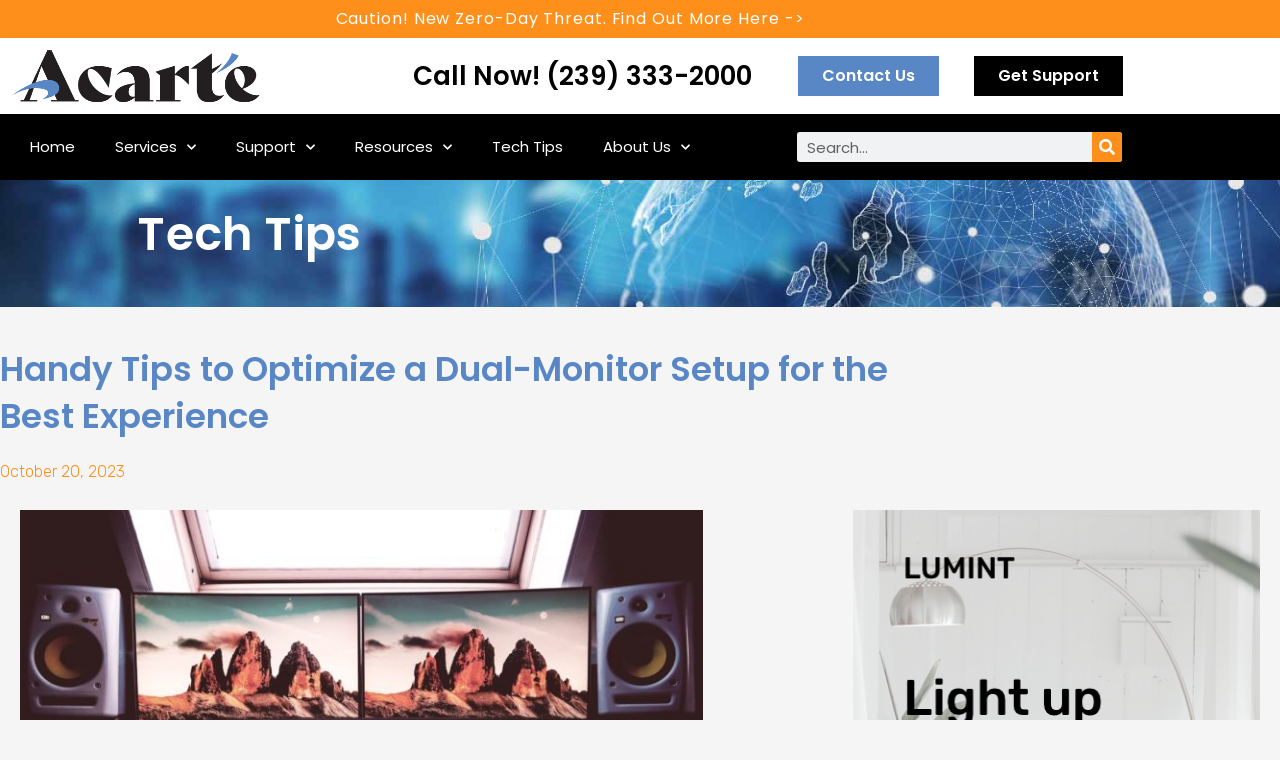

--- FILE ---
content_type: text/html; charset=UTF-8
request_url: http://acarte.com/handy-tips-to-optimize-a-dual-monitor-setup-for-the-best-experience/
body_size: 19324
content:
<!doctype html>
<html lang="en-US">
<head>
	<meta charset="UTF-8">
	<meta name="viewport" content="width=device-width, initial-scale=1">
	<link rel="profile" href="https://gmpg.org/xfn/11">
	<title>Handy Tips to Optimize a Dual-Monitor Setup for the Best Experience &#8211; Managed IT Support Services | Acarte Technology | Fort Myers</title>
<meta name='robots' content='max-image-preview:large' />
<link rel='dns-prefetch' href='//widgets.leadconnectorhq.com' />
<link rel="alternate" type="application/rss+xml" title="Managed IT Support Services | Acarte Technology | Fort Myers &raquo; Feed" href="http://acarte.com/feed/" />
<link rel="alternate" type="application/rss+xml" title="Managed IT Support Services | Acarte Technology | Fort Myers &raquo; Comments Feed" href="http://acarte.com/comments/feed/" />
<link rel="alternate" type="application/rss+xml" title="Managed IT Support Services | Acarte Technology | Fort Myers &raquo; Handy Tips to Optimize a Dual-Monitor Setup for the Best Experience Comments Feed" href="http://acarte.com/handy-tips-to-optimize-a-dual-monitor-setup-for-the-best-experience/feed/" />
<link rel="alternate" title="oEmbed (JSON)" type="application/json+oembed" href="http://acarte.com/wp-json/oembed/1.0/embed?url=http%3A%2F%2Facarte.com%2Fhandy-tips-to-optimize-a-dual-monitor-setup-for-the-best-experience%2F" />
<link rel="alternate" title="oEmbed (XML)" type="text/xml+oembed" href="http://acarte.com/wp-json/oembed/1.0/embed?url=http%3A%2F%2Facarte.com%2Fhandy-tips-to-optimize-a-dual-monitor-setup-for-the-best-experience%2F&#038;format=xml" />

<!-- LCSEO current path: handy-tips-to-optimize-a-dual-monitor-setup-for-the-best-experience -->
<!-- LCSEO: no overrides found -->
<style id='wp-img-auto-sizes-contain-inline-css'>
img:is([sizes=auto i],[sizes^="auto," i]){contain-intrinsic-size:3000px 1500px}
/*# sourceURL=wp-img-auto-sizes-contain-inline-css */
</style>
<style id='wp-emoji-styles-inline-css'>

	img.wp-smiley, img.emoji {
		display: inline !important;
		border: none !important;
		box-shadow: none !important;
		height: 1em !important;
		width: 1em !important;
		margin: 0 0.07em !important;
		vertical-align: -0.1em !important;
		background: none !important;
		padding: 0 !important;
	}
/*# sourceURL=wp-emoji-styles-inline-css */
</style>
<link rel='stylesheet' id='wp-block-library-css' href='http://acarte.com/wp-includes/css/dist/block-library/style.min.css?ver=6.9' media='all' />
<style id='classic-theme-styles-inline-css'>
/*! This file is auto-generated */
.wp-block-button__link{color:#fff;background-color:#32373c;border-radius:9999px;box-shadow:none;text-decoration:none;padding:calc(.667em + 2px) calc(1.333em + 2px);font-size:1.125em}.wp-block-file__button{background:#32373c;color:#fff;text-decoration:none}
/*# sourceURL=/wp-includes/css/classic-themes.min.css */
</style>
<style id='global-styles-inline-css'>
:root{--wp--preset--aspect-ratio--square: 1;--wp--preset--aspect-ratio--4-3: 4/3;--wp--preset--aspect-ratio--3-4: 3/4;--wp--preset--aspect-ratio--3-2: 3/2;--wp--preset--aspect-ratio--2-3: 2/3;--wp--preset--aspect-ratio--16-9: 16/9;--wp--preset--aspect-ratio--9-16: 9/16;--wp--preset--color--black: #000000;--wp--preset--color--cyan-bluish-gray: #abb8c3;--wp--preset--color--white: #ffffff;--wp--preset--color--pale-pink: #f78da7;--wp--preset--color--vivid-red: #cf2e2e;--wp--preset--color--luminous-vivid-orange: #ff6900;--wp--preset--color--luminous-vivid-amber: #fcb900;--wp--preset--color--light-green-cyan: #7bdcb5;--wp--preset--color--vivid-green-cyan: #00d084;--wp--preset--color--pale-cyan-blue: #8ed1fc;--wp--preset--color--vivid-cyan-blue: #0693e3;--wp--preset--color--vivid-purple: #9b51e0;--wp--preset--gradient--vivid-cyan-blue-to-vivid-purple: linear-gradient(135deg,rgb(6,147,227) 0%,rgb(155,81,224) 100%);--wp--preset--gradient--light-green-cyan-to-vivid-green-cyan: linear-gradient(135deg,rgb(122,220,180) 0%,rgb(0,208,130) 100%);--wp--preset--gradient--luminous-vivid-amber-to-luminous-vivid-orange: linear-gradient(135deg,rgb(252,185,0) 0%,rgb(255,105,0) 100%);--wp--preset--gradient--luminous-vivid-orange-to-vivid-red: linear-gradient(135deg,rgb(255,105,0) 0%,rgb(207,46,46) 100%);--wp--preset--gradient--very-light-gray-to-cyan-bluish-gray: linear-gradient(135deg,rgb(238,238,238) 0%,rgb(169,184,195) 100%);--wp--preset--gradient--cool-to-warm-spectrum: linear-gradient(135deg,rgb(74,234,220) 0%,rgb(151,120,209) 20%,rgb(207,42,186) 40%,rgb(238,44,130) 60%,rgb(251,105,98) 80%,rgb(254,248,76) 100%);--wp--preset--gradient--blush-light-purple: linear-gradient(135deg,rgb(255,206,236) 0%,rgb(152,150,240) 100%);--wp--preset--gradient--blush-bordeaux: linear-gradient(135deg,rgb(254,205,165) 0%,rgb(254,45,45) 50%,rgb(107,0,62) 100%);--wp--preset--gradient--luminous-dusk: linear-gradient(135deg,rgb(255,203,112) 0%,rgb(199,81,192) 50%,rgb(65,88,208) 100%);--wp--preset--gradient--pale-ocean: linear-gradient(135deg,rgb(255,245,203) 0%,rgb(182,227,212) 50%,rgb(51,167,181) 100%);--wp--preset--gradient--electric-grass: linear-gradient(135deg,rgb(202,248,128) 0%,rgb(113,206,126) 100%);--wp--preset--gradient--midnight: linear-gradient(135deg,rgb(2,3,129) 0%,rgb(40,116,252) 100%);--wp--preset--font-size--small: 13px;--wp--preset--font-size--medium: 20px;--wp--preset--font-size--large: 36px;--wp--preset--font-size--x-large: 42px;--wp--preset--spacing--20: 0.44rem;--wp--preset--spacing--30: 0.67rem;--wp--preset--spacing--40: 1rem;--wp--preset--spacing--50: 1.5rem;--wp--preset--spacing--60: 2.25rem;--wp--preset--spacing--70: 3.38rem;--wp--preset--spacing--80: 5.06rem;--wp--preset--shadow--natural: 6px 6px 9px rgba(0, 0, 0, 0.2);--wp--preset--shadow--deep: 12px 12px 50px rgba(0, 0, 0, 0.4);--wp--preset--shadow--sharp: 6px 6px 0px rgba(0, 0, 0, 0.2);--wp--preset--shadow--outlined: 6px 6px 0px -3px rgb(255, 255, 255), 6px 6px rgb(0, 0, 0);--wp--preset--shadow--crisp: 6px 6px 0px rgb(0, 0, 0);}:where(.is-layout-flex){gap: 0.5em;}:where(.is-layout-grid){gap: 0.5em;}body .is-layout-flex{display: flex;}.is-layout-flex{flex-wrap: wrap;align-items: center;}.is-layout-flex > :is(*, div){margin: 0;}body .is-layout-grid{display: grid;}.is-layout-grid > :is(*, div){margin: 0;}:where(.wp-block-columns.is-layout-flex){gap: 2em;}:where(.wp-block-columns.is-layout-grid){gap: 2em;}:where(.wp-block-post-template.is-layout-flex){gap: 1.25em;}:where(.wp-block-post-template.is-layout-grid){gap: 1.25em;}.has-black-color{color: var(--wp--preset--color--black) !important;}.has-cyan-bluish-gray-color{color: var(--wp--preset--color--cyan-bluish-gray) !important;}.has-white-color{color: var(--wp--preset--color--white) !important;}.has-pale-pink-color{color: var(--wp--preset--color--pale-pink) !important;}.has-vivid-red-color{color: var(--wp--preset--color--vivid-red) !important;}.has-luminous-vivid-orange-color{color: var(--wp--preset--color--luminous-vivid-orange) !important;}.has-luminous-vivid-amber-color{color: var(--wp--preset--color--luminous-vivid-amber) !important;}.has-light-green-cyan-color{color: var(--wp--preset--color--light-green-cyan) !important;}.has-vivid-green-cyan-color{color: var(--wp--preset--color--vivid-green-cyan) !important;}.has-pale-cyan-blue-color{color: var(--wp--preset--color--pale-cyan-blue) !important;}.has-vivid-cyan-blue-color{color: var(--wp--preset--color--vivid-cyan-blue) !important;}.has-vivid-purple-color{color: var(--wp--preset--color--vivid-purple) !important;}.has-black-background-color{background-color: var(--wp--preset--color--black) !important;}.has-cyan-bluish-gray-background-color{background-color: var(--wp--preset--color--cyan-bluish-gray) !important;}.has-white-background-color{background-color: var(--wp--preset--color--white) !important;}.has-pale-pink-background-color{background-color: var(--wp--preset--color--pale-pink) !important;}.has-vivid-red-background-color{background-color: var(--wp--preset--color--vivid-red) !important;}.has-luminous-vivid-orange-background-color{background-color: var(--wp--preset--color--luminous-vivid-orange) !important;}.has-luminous-vivid-amber-background-color{background-color: var(--wp--preset--color--luminous-vivid-amber) !important;}.has-light-green-cyan-background-color{background-color: var(--wp--preset--color--light-green-cyan) !important;}.has-vivid-green-cyan-background-color{background-color: var(--wp--preset--color--vivid-green-cyan) !important;}.has-pale-cyan-blue-background-color{background-color: var(--wp--preset--color--pale-cyan-blue) !important;}.has-vivid-cyan-blue-background-color{background-color: var(--wp--preset--color--vivid-cyan-blue) !important;}.has-vivid-purple-background-color{background-color: var(--wp--preset--color--vivid-purple) !important;}.has-black-border-color{border-color: var(--wp--preset--color--black) !important;}.has-cyan-bluish-gray-border-color{border-color: var(--wp--preset--color--cyan-bluish-gray) !important;}.has-white-border-color{border-color: var(--wp--preset--color--white) !important;}.has-pale-pink-border-color{border-color: var(--wp--preset--color--pale-pink) !important;}.has-vivid-red-border-color{border-color: var(--wp--preset--color--vivid-red) !important;}.has-luminous-vivid-orange-border-color{border-color: var(--wp--preset--color--luminous-vivid-orange) !important;}.has-luminous-vivid-amber-border-color{border-color: var(--wp--preset--color--luminous-vivid-amber) !important;}.has-light-green-cyan-border-color{border-color: var(--wp--preset--color--light-green-cyan) !important;}.has-vivid-green-cyan-border-color{border-color: var(--wp--preset--color--vivid-green-cyan) !important;}.has-pale-cyan-blue-border-color{border-color: var(--wp--preset--color--pale-cyan-blue) !important;}.has-vivid-cyan-blue-border-color{border-color: var(--wp--preset--color--vivid-cyan-blue) !important;}.has-vivid-purple-border-color{border-color: var(--wp--preset--color--vivid-purple) !important;}.has-vivid-cyan-blue-to-vivid-purple-gradient-background{background: var(--wp--preset--gradient--vivid-cyan-blue-to-vivid-purple) !important;}.has-light-green-cyan-to-vivid-green-cyan-gradient-background{background: var(--wp--preset--gradient--light-green-cyan-to-vivid-green-cyan) !important;}.has-luminous-vivid-amber-to-luminous-vivid-orange-gradient-background{background: var(--wp--preset--gradient--luminous-vivid-amber-to-luminous-vivid-orange) !important;}.has-luminous-vivid-orange-to-vivid-red-gradient-background{background: var(--wp--preset--gradient--luminous-vivid-orange-to-vivid-red) !important;}.has-very-light-gray-to-cyan-bluish-gray-gradient-background{background: var(--wp--preset--gradient--very-light-gray-to-cyan-bluish-gray) !important;}.has-cool-to-warm-spectrum-gradient-background{background: var(--wp--preset--gradient--cool-to-warm-spectrum) !important;}.has-blush-light-purple-gradient-background{background: var(--wp--preset--gradient--blush-light-purple) !important;}.has-blush-bordeaux-gradient-background{background: var(--wp--preset--gradient--blush-bordeaux) !important;}.has-luminous-dusk-gradient-background{background: var(--wp--preset--gradient--luminous-dusk) !important;}.has-pale-ocean-gradient-background{background: var(--wp--preset--gradient--pale-ocean) !important;}.has-electric-grass-gradient-background{background: var(--wp--preset--gradient--electric-grass) !important;}.has-midnight-gradient-background{background: var(--wp--preset--gradient--midnight) !important;}.has-small-font-size{font-size: var(--wp--preset--font-size--small) !important;}.has-medium-font-size{font-size: var(--wp--preset--font-size--medium) !important;}.has-large-font-size{font-size: var(--wp--preset--font-size--large) !important;}.has-x-large-font-size{font-size: var(--wp--preset--font-size--x-large) !important;}
:where(.wp-block-post-template.is-layout-flex){gap: 1.25em;}:where(.wp-block-post-template.is-layout-grid){gap: 1.25em;}
:where(.wp-block-term-template.is-layout-flex){gap: 1.25em;}:where(.wp-block-term-template.is-layout-grid){gap: 1.25em;}
:where(.wp-block-columns.is-layout-flex){gap: 2em;}:where(.wp-block-columns.is-layout-grid){gap: 2em;}
:root :where(.wp-block-pullquote){font-size: 1.5em;line-height: 1.6;}
/*# sourceURL=global-styles-inline-css */
</style>
<link rel='stylesheet' id='dashicons-css' href='http://acarte.com/wp-includes/css/dashicons.min.css?ver=6.9' media='all' />
<link rel='stylesheet' id='LeadConnector-css' href='http://acarte.com/wp-content/plugins/leadconnector/public/css/lc-public.css?ver=3.0.16' media='all' />
<link rel='stylesheet' id='hello-elementor-css' href='http://acarte.com/wp-content/themes/hello-elementor/style.min.css?ver=2.7.1' media='all' />
<link rel='stylesheet' id='hello-elementor-theme-style-css' href='http://acarte.com/wp-content/themes/hello-elementor/theme.min.css?ver=2.7.1' media='all' />
<link rel='stylesheet' id='elementor-frontend-css' href='http://acarte.com/wp-content/plugins/elementor/assets/css/frontend.min.css?ver=3.34.1' media='all' />
<link rel='stylesheet' id='elementor-post-5-css' href='http://acarte.com/wp-content/uploads/elementor/css/post-5.css?ver=1767817558' media='all' />
<link rel='stylesheet' id='widget-heading-css' href='http://acarte.com/wp-content/plugins/elementor/assets/css/widget-heading.min.css?ver=3.34.1' media='all' />
<link rel='stylesheet' id='widget-image-css' href='http://acarte.com/wp-content/plugins/elementor/assets/css/widget-image.min.css?ver=3.34.1' media='all' />
<link rel='stylesheet' id='e-sticky-css' href='http://acarte.com/wp-content/plugins/elementor-pro/assets/css/modules/sticky.min.css?ver=3.34.0' media='all' />
<link rel='stylesheet' id='widget-nav-menu-css' href='http://acarte.com/wp-content/plugins/elementor-pro/assets/css/widget-nav-menu.min.css?ver=3.34.0' media='all' />
<link rel='stylesheet' id='widget-search-form-css' href='http://acarte.com/wp-content/plugins/elementor-pro/assets/css/widget-search-form.min.css?ver=3.34.0' media='all' />
<link rel='stylesheet' id='elementor-icons-shared-0-css' href='http://acarte.com/wp-content/plugins/elementor/assets/lib/font-awesome/css/fontawesome.min.css?ver=5.15.3' media='all' />
<link rel='stylesheet' id='elementor-icons-fa-solid-css' href='http://acarte.com/wp-content/plugins/elementor/assets/lib/font-awesome/css/solid.min.css?ver=5.15.3' media='all' />
<link rel='stylesheet' id='widget-social-icons-css' href='http://acarte.com/wp-content/plugins/elementor/assets/css/widget-social-icons.min.css?ver=3.34.1' media='all' />
<link rel='stylesheet' id='e-apple-webkit-css' href='http://acarte.com/wp-content/plugins/elementor/assets/css/conditionals/apple-webkit.min.css?ver=3.34.1' media='all' />
<link rel='stylesheet' id='widget-icon-list-css' href='http://acarte.com/wp-content/plugins/elementor/assets/css/widget-icon-list.min.css?ver=3.34.1' media='all' />
<link rel='stylesheet' id='widget-posts-css' href='http://acarte.com/wp-content/plugins/elementor-pro/assets/css/widget-posts.min.css?ver=3.34.0' media='all' />
<link rel='stylesheet' id='e-motion-fx-css' href='http://acarte.com/wp-content/plugins/elementor-pro/assets/css/modules/motion-fx.min.css?ver=3.34.0' media='all' />
<link rel='stylesheet' id='widget-post-info-css' href='http://acarte.com/wp-content/plugins/elementor-pro/assets/css/widget-post-info.min.css?ver=3.34.0' media='all' />
<link rel='stylesheet' id='elementor-icons-fa-regular-css' href='http://acarte.com/wp-content/plugins/elementor/assets/lib/font-awesome/css/regular.min.css?ver=5.15.3' media='all' />
<link rel='stylesheet' id='widget-share-buttons-css' href='http://acarte.com/wp-content/plugins/elementor-pro/assets/css/widget-share-buttons.min.css?ver=3.34.0' media='all' />
<link rel='stylesheet' id='elementor-icons-fa-brands-css' href='http://acarte.com/wp-content/plugins/elementor/assets/lib/font-awesome/css/brands.min.css?ver=5.15.3' media='all' />
<link rel='stylesheet' id='widget-post-navigation-css' href='http://acarte.com/wp-content/plugins/elementor-pro/assets/css/widget-post-navigation.min.css?ver=3.34.0' media='all' />
<link rel='stylesheet' id='widget-divider-css' href='http://acarte.com/wp-content/plugins/elementor/assets/css/widget-divider.min.css?ver=3.34.1' media='all' />
<link rel='stylesheet' id='elementor-icons-css' href='http://acarte.com/wp-content/plugins/elementor/assets/lib/eicons/css/elementor-icons.min.css?ver=5.45.0' media='all' />
<link rel='stylesheet' id='elementor-post-319-css' href='http://acarte.com/wp-content/uploads/elementor/css/post-319.css?ver=1767817558' media='all' />
<link rel='stylesheet' id='elementor-post-377-css' href='http://acarte.com/wp-content/uploads/elementor/css/post-377.css?ver=1767817558' media='all' />
<link rel='stylesheet' id='elementor-post-941-css' href='http://acarte.com/wp-content/uploads/elementor/css/post-941.css?ver=1767817683' media='all' />
<link rel='stylesheet' id='elementor-gf-poppins-css' href='https://fonts.googleapis.com/css?family=Poppins:100,100italic,200,200italic,300,300italic,400,400italic,500,500italic,600,600italic,700,700italic,800,800italic,900,900italic&#038;display=auto' media='all' />
<link rel='stylesheet' id='elementor-gf-roboto-css' href='https://fonts.googleapis.com/css?family=Roboto:100,100italic,200,200italic,300,300italic,400,400italic,500,500italic,600,600italic,700,700italic,800,800italic,900,900italic&#038;display=auto' media='all' />
<link rel='stylesheet' id='elementor-gf-montserrat-css' href='https://fonts.googleapis.com/css?family=Montserrat:100,100italic,200,200italic,300,300italic,400,400italic,500,500italic,600,600italic,700,700italic,800,800italic,900,900italic&#038;display=auto' media='all' />
<link rel='stylesheet' id='elementor-gf-rubik-css' href='https://fonts.googleapis.com/css?family=Rubik:100,100italic,200,200italic,300,300italic,400,400italic,500,500italic,600,600italic,700,700italic,800,800italic,900,900italic&#038;display=auto' media='all' />
<script src="https://widgets.leadconnectorhq.com/loader.js?ver=3.0.16" id="LeadConnector.lc_text_widget-js"></script>
<script src="http://acarte.com/wp-includes/js/jquery/jquery.min.js?ver=3.7.1" id="jquery-core-js"></script>
<script src="http://acarte.com/wp-includes/js/jquery/jquery-migrate.min.js?ver=3.4.1" id="jquery-migrate-js"></script>
<script id="LeadConnector-js-extra">
var lc_public_js = {"text_widget_location_id":"bF9yhuhzi4Rv4sUmobeJ","text_widget_heading":"","text_widget_sub_heading":"","text_widget_error":"0","text_widget_use_email_field":"0","text_widget_settings":{"promptMsg":"Hi there, have a question? Text us here.","showAgencyBranding":true,"agencyWebsite":"https://growably.com","successMsg":"One of our representatives will contact you shortly.","showPrompt":true,"enableRevisitMessage":true,"agencyName":"Growably","revisitPromptMsg":"Welcome back {{name}}, how can we help you today?","thankYouMsg":"Thank You!","useEmailField":true,"legalMsg":"By submitting you agree to receive SMS or e-mails for the provided channel. Rates may be applied.","heading":"Have a question?","supportContact":"","autoCountryCode":true,"subHeading":"Enter your question below and a representative will get right back to you.","widgetPrimaryColor":"#188bf6","promptAvatar":"https://widgets.leadconnectorhq.com/chat-widget/assets/defaultAvatar.png","countryCode":""},"text_widget_cdn_base_url":"https://widgets.leadconnectorhq.com/"};
//# sourceURL=LeadConnector-js-extra
</script>
<script src="http://acarte.com/wp-content/plugins/leadconnector/public/js/lc-public.js?ver=3.0.16" id="LeadConnector-js"></script>
<link rel="https://api.w.org/" href="http://acarte.com/wp-json/" /><link rel="alternate" title="JSON" type="application/json" href="http://acarte.com/wp-json/wp/v2/posts/2240" /><link rel="EditURI" type="application/rsd+xml" title="RSD" href="http://acarte.com/xmlrpc.php?rsd" />
<meta name="generator" content="WordPress 6.9" />
<link rel="canonical" href="http://acarte.com/handy-tips-to-optimize-a-dual-monitor-setup-for-the-best-experience/" />
<link rel='shortlink' href='http://acarte.com/?p=2240' />
<meta name="ti-site-data" content="[base64]" /><meta name="generator" content="Elementor 3.34.1; features: additional_custom_breakpoints; settings: css_print_method-external, google_font-enabled, font_display-auto">
			<style>
				.e-con.e-parent:nth-of-type(n+4):not(.e-lazyloaded):not(.e-no-lazyload),
				.e-con.e-parent:nth-of-type(n+4):not(.e-lazyloaded):not(.e-no-lazyload) * {
					background-image: none !important;
				}
				@media screen and (max-height: 1024px) {
					.e-con.e-parent:nth-of-type(n+3):not(.e-lazyloaded):not(.e-no-lazyload),
					.e-con.e-parent:nth-of-type(n+3):not(.e-lazyloaded):not(.e-no-lazyload) * {
						background-image: none !important;
					}
				}
				@media screen and (max-height: 640px) {
					.e-con.e-parent:nth-of-type(n+2):not(.e-lazyloaded):not(.e-no-lazyload),
					.e-con.e-parent:nth-of-type(n+2):not(.e-lazyloaded):not(.e-no-lazyload) * {
						background-image: none !important;
					}
				}
			</style>
			<link rel="icon" href="http://acarte.com/wp-content/uploads/2022/07/ACARTE-LOGO-100x100.png" sizes="32x32" />
<link rel="icon" href="http://acarte.com/wp-content/uploads/2022/07/ACARTE-LOGO-280x132.png" sizes="192x192" />
<link rel="apple-touch-icon" href="http://acarte.com/wp-content/uploads/2022/07/ACARTE-LOGO-280x132.png" />
<meta name="msapplication-TileImage" content="http://acarte.com/wp-content/uploads/2022/07/ACARTE-LOGO-280x132.png" />
</head>
<body class="wp-singular post-template-default single single-post postid-2240 single-format-standard wp-custom-logo wp-theme-hello-elementor elementor-default elementor-kit-5 elementor-page-941">


<a class="skip-link screen-reader-text" href="#content">Skip to content</a>

		<header data-elementor-type="header" data-elementor-id="319" class="elementor elementor-319 elementor-location-header" data-elementor-post-type="elementor_library">
					<section class="elementor-section elementor-top-section elementor-element elementor-element-5a6d7b7f elementor-section-height-min-height elementor-section-content-middle elementor-section-boxed elementor-section-height-default elementor-section-items-middle" data-id="5a6d7b7f" data-element_type="section" data-settings="{&quot;background_background&quot;:&quot;classic&quot;}">
						<div class="elementor-container elementor-column-gap-no">
					<div class="elementor-column elementor-col-100 elementor-top-column elementor-element elementor-element-4f5eb75c" data-id="4f5eb75c" data-element_type="column">
			<div class="elementor-widget-wrap elementor-element-populated">
						<div class="elementor-element elementor-element-e3857d9 elementor-widget elementor-widget-heading" data-id="e3857d9" data-element_type="widget" data-widget_type="heading.default">
				<div class="elementor-widget-container">
					<h4 class="elementor-heading-title elementor-size-default">Caution!  New Zero-Day Threat.  Find Out More Here  -&gt;</h4>				</div>
				</div>
					</div>
		</div>
					</div>
		</section>
				<section class="elementor-section elementor-top-section elementor-element elementor-element-888d9e3 elementor-section-content-middle elementor-section-boxed elementor-section-height-default elementor-section-height-default" data-id="888d9e3" data-element_type="section" data-settings="{&quot;background_background&quot;:&quot;classic&quot;,&quot;sticky&quot;:&quot;top&quot;,&quot;sticky_on&quot;:[&quot;desktop&quot;,&quot;tablet&quot;,&quot;mobile&quot;],&quot;sticky_offset&quot;:0,&quot;sticky_effects_offset&quot;:0,&quot;sticky_anchor_link_offset&quot;:0}">
						<div class="elementor-container elementor-column-gap-default">
					<div class="elementor-column elementor-col-20 elementor-top-column elementor-element elementor-element-375011d" data-id="375011d" data-element_type="column">
			<div class="elementor-widget-wrap elementor-element-populated">
						<div class="elementor-element elementor-element-dd5cf63 elementor-widget elementor-widget-image" data-id="dd5cf63" data-element_type="widget" data-widget_type="image.default">
				<div class="elementor-widget-container">
																<a href="http://acarte.com">
							<img fetchpriority="high" width="501" height="120" src="http://acarte.com/wp-content/uploads/2022/07/ACARTE-H1-501 × 120.png" class="attachment-full size-full wp-image-1148" alt="" />								</a>
															</div>
				</div>
					</div>
		</div>
				<div class="elementor-column elementor-col-20 elementor-top-column elementor-element elementor-element-c27560f" data-id="c27560f" data-element_type="column">
			<div class="elementor-widget-wrap">
							</div>
		</div>
				<div class="elementor-column elementor-col-20 elementor-top-column elementor-element elementor-element-bbd0589" data-id="bbd0589" data-element_type="column">
			<div class="elementor-widget-wrap elementor-element-populated">
						<div class="elementor-element elementor-element-23942ed elementor-widget elementor-widget-heading" data-id="23942ed" data-element_type="widget" data-widget_type="heading.default">
				<div class="elementor-widget-container">
					<h3 class="elementor-heading-title elementor-size-default">Call Now! (239) 333-2000</h3>				</div>
				</div>
					</div>
		</div>
				<div class="elementor-column elementor-col-20 elementor-top-column elementor-element elementor-element-13508ad" data-id="13508ad" data-element_type="column">
			<div class="elementor-widget-wrap elementor-element-populated">
						<div class="elementor-element elementor-element-a241235 elementor-align-left elementor-hidden-phone elementor-widget elementor-widget-button" data-id="a241235" data-element_type="widget" data-widget_type="button.default">
				<div class="elementor-widget-container">
									<div class="elementor-button-wrapper">
					<a class="elementor-button elementor-button-link elementor-size-sm" href="#elementor-action%3Aaction%3Dpopup%3Aopen%26settings%3DeyJpZCI6IjIxNDAiLCJ0b2dnbGUiOmZhbHNlfQ%3D%3D" target="_blank" iframe="">
						<span class="elementor-button-content-wrapper">
						<span class="elementor-button-icon">
							</span>
									<span class="elementor-button-text">Contact Us</span>
					</span>
					</a>
				</div>
								</div>
				</div>
					</div>
		</div>
				<div class="elementor-column elementor-col-20 elementor-top-column elementor-element elementor-element-3bad492" data-id="3bad492" data-element_type="column">
			<div class="elementor-widget-wrap elementor-element-populated">
						<div class="elementor-element elementor-element-33e3326f elementor-align-left elementor-hidden-phone elementor-widget elementor-widget-button" data-id="33e3326f" data-element_type="widget" data-widget_type="button.default">
				<div class="elementor-widget-container">
									<div class="elementor-button-wrapper">
					<a class="elementor-button elementor-button-link elementor-size-sm" href="#elementor-action%3Aaction%3Dpopup%3Aopen%26settings%3DeyJpZCI6IjM2IiwidG9nZ2xlIjpmYWxzZX0%3D">
						<span class="elementor-button-content-wrapper">
						<span class="elementor-button-icon">
							</span>
									<span class="elementor-button-text">Get Support</span>
					</span>
					</a>
				</div>
								</div>
				</div>
					</div>
		</div>
					</div>
		</section>
				<section class="elementor-section elementor-top-section elementor-element elementor-element-bf676c3 elementor-section-height-min-height elementor-section-content-top elementor-section-boxed elementor-section-height-default elementor-section-items-middle" data-id="bf676c3" data-element_type="section" data-settings="{&quot;background_background&quot;:&quot;classic&quot;,&quot;animation&quot;:&quot;none&quot;}">
							<div class="elementor-background-overlay"></div>
							<div class="elementor-container elementor-column-gap-default">
					<div class="elementor-column elementor-col-66 elementor-top-column elementor-element elementor-element-d3af05c" data-id="d3af05c" data-element_type="column" data-settings="{&quot;background_background&quot;:&quot;classic&quot;}">
			<div class="elementor-widget-wrap elementor-element-populated">
						<div class="elementor-element elementor-element-9543141 elementor-nav-menu__text-align-center elementor-nav-menu--dropdown-tablet elementor-nav-menu--toggle elementor-nav-menu--burger elementor-widget elementor-widget-nav-menu" data-id="9543141" data-element_type="widget" data-settings="{&quot;_animation&quot;:&quot;none&quot;,&quot;submenu_icon&quot;:{&quot;value&quot;:&quot;&lt;i class=\&quot;fas fa-chevron-down\&quot; aria-hidden=\&quot;true\&quot;&gt;&lt;\/i&gt;&quot;,&quot;library&quot;:&quot;fa-solid&quot;},&quot;layout&quot;:&quot;horizontal&quot;,&quot;toggle&quot;:&quot;burger&quot;}" data-widget_type="nav-menu.default">
				<div class="elementor-widget-container">
								<nav aria-label="Menu" class="elementor-nav-menu--main elementor-nav-menu__container elementor-nav-menu--layout-horizontal e--pointer-none">
				<ul id="menu-1-9543141" class="elementor-nav-menu"><li class="menu-item menu-item-type-post_type menu-item-object-page menu-item-home menu-item-252"><a href="http://acarte.com/" class="elementor-item">Home</a></li>
<li class="menu-item menu-item-type-custom menu-item-object-custom menu-item-has-children menu-item-952"><a href="https://acarte.com/services" class="elementor-item">Services</a>
<ul class="sub-menu elementor-nav-menu--dropdown">
	<li class="menu-item menu-item-type-custom menu-item-object-custom menu-item-home menu-item-960"><a href="https://acarte.com" class="elementor-sub-item">All Services</a></li>
	<li class="menu-item menu-item-type-custom menu-item-object-custom menu-item-home menu-item-966"><a href="https://acarte.com" class="elementor-sub-item">Modernization</a></li>
	<li class="menu-item menu-item-type-custom menu-item-object-custom menu-item-home menu-item-961"><a href="https://acarte.com" class="elementor-sub-item">Managed IT</a></li>
	<li class="menu-item menu-item-type-custom menu-item-object-custom menu-item-home menu-item-962"><a href="https://acarte.com" class="elementor-sub-item">Co-Managed IT</a></li>
	<li class="menu-item menu-item-type-custom menu-item-object-custom menu-item-home menu-item-963"><a href="https://acarte.com" class="elementor-sub-item">Business Continuity</a></li>
	<li class="menu-item menu-item-type-custom menu-item-object-custom menu-item-home menu-item-964"><a href="https://acarte.com" class="elementor-sub-item">Cloud Services</a></li>
	<li class="menu-item menu-item-type-custom menu-item-object-custom menu-item-home menu-item-965"><a href="https://acarte.com" class="elementor-sub-item">Phone / VOIP</a></li>
</ul>
</li>
<li class="menu-item menu-item-type-custom menu-item-object-custom menu-item-has-children menu-item-953"><a href="https://acarte.com/support" class="elementor-item">Support</a>
<ul class="sub-menu elementor-nav-menu--dropdown">
	<li class="menu-item menu-item-type-custom menu-item-object-custom menu-item-home menu-item-968"><a href="https://acarte.com" class="elementor-sub-item">Support</a></li>
</ul>
</li>
<li class="menu-item menu-item-type-custom menu-item-object-custom menu-item-has-children menu-item-955"><a href="https://acarte.com/resources" class="elementor-item">Resources</a>
<ul class="sub-menu elementor-nav-menu--dropdown">
	<li class="menu-item menu-item-type-custom menu-item-object-custom menu-item-home menu-item-978"><a href="https://acarte.com" class="elementor-sub-item">Disaster Planning</a></li>
	<li class="menu-item menu-item-type-custom menu-item-object-custom menu-item-home menu-item-981"><a href="https://acarte.com" class="elementor-sub-item">Education</a></li>
</ul>
</li>
<li class="menu-item menu-item-type-post_type menu-item-object-page menu-item-1038"><a href="http://acarte.com/tech-tips/" class="elementor-item">Tech Tips</a></li>
<li class="menu-item menu-item-type-custom menu-item-object-custom menu-item-has-children menu-item-954"><a href="https://acarte.com/about" class="elementor-item">About Us</a>
<ul class="sub-menu elementor-nav-menu--dropdown">
	<li class="menu-item menu-item-type-custom menu-item-object-custom menu-item-home menu-item-980"><a href="https://acarte.com" class="elementor-sub-item">History</a></li>
	<li class="menu-item menu-item-type-custom menu-item-object-custom menu-item-home menu-item-982"><a href="https://acarte.com" class="elementor-sub-item">Our Team</a></li>
	<li class="menu-item menu-item-type-custom menu-item-object-custom menu-item-956"><a href="https://acarte.com/why" class="elementor-sub-item">Why Acarte</a></li>
	<li class="menu-item menu-item-type-custom menu-item-object-custom menu-item-home menu-item-983"><a href="https://acarte.com" class="elementor-sub-item">Testimonials</a></li>
	<li class="menu-item menu-item-type-custom menu-item-object-custom menu-item-home menu-item-967"><a href="https://acarte.com" class="elementor-sub-item">Reviews</a></li>
	<li class="menu-item menu-item-type-custom menu-item-object-custom menu-item-home menu-item-979"><a href="https://acarte.com" class="elementor-sub-item">Careers</a></li>
	<li class="menu-item menu-item-type-custom menu-item-object-custom menu-item-home menu-item-959"><a href="https://acarte.com" class="elementor-sub-item">Case Studies</a></li>
</ul>
</li>
</ul>			</nav>
					<div class="elementor-menu-toggle" role="button" tabindex="0" aria-label="Menu Toggle" aria-expanded="false">
			<i aria-hidden="true" role="presentation" class="elementor-menu-toggle__icon--open eicon-menu-bar"></i><i aria-hidden="true" role="presentation" class="elementor-menu-toggle__icon--close eicon-close"></i>		</div>
					<nav class="elementor-nav-menu--dropdown elementor-nav-menu__container" aria-hidden="true">
				<ul id="menu-2-9543141" class="elementor-nav-menu"><li class="menu-item menu-item-type-post_type menu-item-object-page menu-item-home menu-item-252"><a href="http://acarte.com/" class="elementor-item" tabindex="-1">Home</a></li>
<li class="menu-item menu-item-type-custom menu-item-object-custom menu-item-has-children menu-item-952"><a href="https://acarte.com/services" class="elementor-item" tabindex="-1">Services</a>
<ul class="sub-menu elementor-nav-menu--dropdown">
	<li class="menu-item menu-item-type-custom menu-item-object-custom menu-item-home menu-item-960"><a href="https://acarte.com" class="elementor-sub-item" tabindex="-1">All Services</a></li>
	<li class="menu-item menu-item-type-custom menu-item-object-custom menu-item-home menu-item-966"><a href="https://acarte.com" class="elementor-sub-item" tabindex="-1">Modernization</a></li>
	<li class="menu-item menu-item-type-custom menu-item-object-custom menu-item-home menu-item-961"><a href="https://acarte.com" class="elementor-sub-item" tabindex="-1">Managed IT</a></li>
	<li class="menu-item menu-item-type-custom menu-item-object-custom menu-item-home menu-item-962"><a href="https://acarte.com" class="elementor-sub-item" tabindex="-1">Co-Managed IT</a></li>
	<li class="menu-item menu-item-type-custom menu-item-object-custom menu-item-home menu-item-963"><a href="https://acarte.com" class="elementor-sub-item" tabindex="-1">Business Continuity</a></li>
	<li class="menu-item menu-item-type-custom menu-item-object-custom menu-item-home menu-item-964"><a href="https://acarte.com" class="elementor-sub-item" tabindex="-1">Cloud Services</a></li>
	<li class="menu-item menu-item-type-custom menu-item-object-custom menu-item-home menu-item-965"><a href="https://acarte.com" class="elementor-sub-item" tabindex="-1">Phone / VOIP</a></li>
</ul>
</li>
<li class="menu-item menu-item-type-custom menu-item-object-custom menu-item-has-children menu-item-953"><a href="https://acarte.com/support" class="elementor-item" tabindex="-1">Support</a>
<ul class="sub-menu elementor-nav-menu--dropdown">
	<li class="menu-item menu-item-type-custom menu-item-object-custom menu-item-home menu-item-968"><a href="https://acarte.com" class="elementor-sub-item" tabindex="-1">Support</a></li>
</ul>
</li>
<li class="menu-item menu-item-type-custom menu-item-object-custom menu-item-has-children menu-item-955"><a href="https://acarte.com/resources" class="elementor-item" tabindex="-1">Resources</a>
<ul class="sub-menu elementor-nav-menu--dropdown">
	<li class="menu-item menu-item-type-custom menu-item-object-custom menu-item-home menu-item-978"><a href="https://acarte.com" class="elementor-sub-item" tabindex="-1">Disaster Planning</a></li>
	<li class="menu-item menu-item-type-custom menu-item-object-custom menu-item-home menu-item-981"><a href="https://acarte.com" class="elementor-sub-item" tabindex="-1">Education</a></li>
</ul>
</li>
<li class="menu-item menu-item-type-post_type menu-item-object-page menu-item-1038"><a href="http://acarte.com/tech-tips/" class="elementor-item" tabindex="-1">Tech Tips</a></li>
<li class="menu-item menu-item-type-custom menu-item-object-custom menu-item-has-children menu-item-954"><a href="https://acarte.com/about" class="elementor-item" tabindex="-1">About Us</a>
<ul class="sub-menu elementor-nav-menu--dropdown">
	<li class="menu-item menu-item-type-custom menu-item-object-custom menu-item-home menu-item-980"><a href="https://acarte.com" class="elementor-sub-item" tabindex="-1">History</a></li>
	<li class="menu-item menu-item-type-custom menu-item-object-custom menu-item-home menu-item-982"><a href="https://acarte.com" class="elementor-sub-item" tabindex="-1">Our Team</a></li>
	<li class="menu-item menu-item-type-custom menu-item-object-custom menu-item-956"><a href="https://acarte.com/why" class="elementor-sub-item" tabindex="-1">Why Acarte</a></li>
	<li class="menu-item menu-item-type-custom menu-item-object-custom menu-item-home menu-item-983"><a href="https://acarte.com" class="elementor-sub-item" tabindex="-1">Testimonials</a></li>
	<li class="menu-item menu-item-type-custom menu-item-object-custom menu-item-home menu-item-967"><a href="https://acarte.com" class="elementor-sub-item" tabindex="-1">Reviews</a></li>
	<li class="menu-item menu-item-type-custom menu-item-object-custom menu-item-home menu-item-979"><a href="https://acarte.com" class="elementor-sub-item" tabindex="-1">Careers</a></li>
	<li class="menu-item menu-item-type-custom menu-item-object-custom menu-item-home menu-item-959"><a href="https://acarte.com" class="elementor-sub-item" tabindex="-1">Case Studies</a></li>
</ul>
</li>
</ul>			</nav>
						</div>
				</div>
					</div>
		</div>
				<div class="elementor-column elementor-col-33 elementor-top-column elementor-element elementor-element-199e20e" data-id="199e20e" data-element_type="column">
			<div class="elementor-widget-wrap elementor-element-populated">
						<div class="elementor-element elementor-element-c33c900 elementor-search-form--skin-classic elementor-search-form--button-type-icon elementor-search-form--icon-search elementor-widget elementor-widget-search-form" data-id="c33c900" data-element_type="widget" data-settings="{&quot;skin&quot;:&quot;classic&quot;}" data-widget_type="search-form.default">
				<div class="elementor-widget-container">
							<search role="search">
			<form class="elementor-search-form" action="http://acarte.com" method="get">
												<div class="elementor-search-form__container">
					<label class="elementor-screen-only" for="elementor-search-form-c33c900">Search</label>

					
					<input id="elementor-search-form-c33c900" placeholder="Search..." class="elementor-search-form__input" type="search" name="s" value="">
					
											<button class="elementor-search-form__submit" type="submit" aria-label="Search">
															<i aria-hidden="true" class="fas fa-search"></i>													</button>
					
									</div>
			</form>
		</search>
						</div>
				</div>
					</div>
		</div>
					</div>
		</section>
				</header>
				<div data-elementor-type="single-post" data-elementor-id="941" class="elementor elementor-941 elementor-location-single post-2240 post type-post status-publish format-standard has-post-thumbnail hentry category-productivity" data-elementor-post-type="elementor_library">
					<section class="elementor-section elementor-top-section elementor-element elementor-element-a62066c elementor-section-height-min-height elementor-section-boxed elementor-section-height-default elementor-section-items-middle" data-id="a62066c" data-element_type="section" data-settings="{&quot;background_background&quot;:&quot;classic&quot;,&quot;background_motion_fx_opacity_effect&quot;:&quot;yes&quot;,&quot;background_motion_fx_opacity_range&quot;:{&quot;unit&quot;:&quot;%&quot;,&quot;size&quot;:&quot;&quot;,&quot;sizes&quot;:{&quot;start&quot;:&quot;51&quot;,&quot;end&quot;:&quot;76&quot;}},&quot;background_motion_fx_motion_fx_scrolling&quot;:&quot;yes&quot;,&quot;background_motion_fx_opacity_direction&quot;:&quot;in-out&quot;,&quot;background_motion_fx_opacity_level&quot;:{&quot;unit&quot;:&quot;px&quot;,&quot;size&quot;:10,&quot;sizes&quot;:[]},&quot;background_motion_fx_devices&quot;:[&quot;desktop&quot;,&quot;tablet&quot;,&quot;mobile&quot;]}">
							<div class="elementor-background-overlay"></div>
							<div class="elementor-container elementor-column-gap-default">
					<div class="elementor-column elementor-col-100 elementor-top-column elementor-element elementor-element-f8fe303" data-id="f8fe303" data-element_type="column">
			<div class="elementor-widget-wrap elementor-element-populated">
						<div class="elementor-element elementor-element-e207b97 elementor-widget elementor-widget-text-editor" data-id="e207b97" data-element_type="widget" data-widget_type="text-editor.default">
				<div class="elementor-widget-container">
									<p>Tech Tips</p>								</div>
				</div>
					</div>
		</div>
					</div>
		</section>
				<section class="elementor-section elementor-top-section elementor-element elementor-element-228a70d4 elementor-section-boxed elementor-section-height-default elementor-section-height-default" data-id="228a70d4" data-element_type="section">
						<div class="elementor-container elementor-column-gap-default">
					<div class="elementor-column elementor-col-100 elementor-top-column elementor-element elementor-element-341c21ee" data-id="341c21ee" data-element_type="column">
			<div class="elementor-widget-wrap elementor-element-populated">
						<div class="elementor-element elementor-element-5bdacd48 elementor-widget elementor-widget-theme-post-title elementor-page-title elementor-widget-heading" data-id="5bdacd48" data-element_type="widget" data-widget_type="theme-post-title.default">
				<div class="elementor-widget-container">
					<h1 class="elementor-heading-title elementor-size-default">Handy Tips to Optimize a Dual-Monitor Setup for the Best Experience</h1>				</div>
				</div>
				<div class="elementor-element elementor-element-49ea229b elementor-widget elementor-widget-post-info" data-id="49ea229b" data-element_type="widget" data-widget_type="post-info.default">
				<div class="elementor-widget-container">
							<ul class="elementor-inline-items elementor-icon-list-items elementor-post-info">
								<li class="elementor-icon-list-item elementor-repeater-item-5b276ce elementor-inline-item" itemprop="datePublished">
						<a href="http://acarte.com/2023/10/20/">
														<span class="elementor-icon-list-text elementor-post-info__item elementor-post-info__item--type-date">
										<time>October 20, 2023</time>					</span>
									</a>
				</li>
				</ul>
						</div>
				</div>
					</div>
		</div>
					</div>
		</section>
				<section class="elementor-section elementor-top-section elementor-element elementor-element-7ab740cb elementor-section-boxed elementor-section-height-default elementor-section-height-default" data-id="7ab740cb" data-element_type="section">
						<div class="elementor-container elementor-column-gap-default">
					<div class="elementor-column elementor-col-66 elementor-top-column elementor-element elementor-element-55ab69d6" data-id="55ab69d6" data-element_type="column">
			<div class="elementor-widget-wrap elementor-element-populated">
						<div class="elementor-element elementor-element-24fb9a83 elementor-widget elementor-widget-theme-post-featured-image elementor-widget-image" data-id="24fb9a83" data-element_type="widget" data-widget_type="theme-post-featured-image.default">
				<div class="elementor-widget-container">
															<img width="711" height="400" src="http://acarte.com/wp-content/uploads/2023/09/Handy-Tips-to-Optimize-a-Dual-Monitor-Setup-for-the-Best-Experience-scaled-1-711x400.jpg" class="attachment-medium size-medium wp-image-2241" alt="turned on two flat screen computer monitors with speakers" srcset="http://acarte.com/wp-content/uploads/2023/09/Handy-Tips-to-Optimize-a-Dual-Monitor-Setup-for-the-Best-Experience-scaled-1-711x400.jpg 711w, http://acarte.com/wp-content/uploads/2023/09/Handy-Tips-to-Optimize-a-Dual-Monitor-Setup-for-the-Best-Experience-scaled-1-1400x788.jpg 1400w, http://acarte.com/wp-content/uploads/2023/09/Handy-Tips-to-Optimize-a-Dual-Monitor-Setup-for-the-Best-Experience-scaled-1-768x432.jpg 768w, http://acarte.com/wp-content/uploads/2023/09/Handy-Tips-to-Optimize-a-Dual-Monitor-Setup-for-the-Best-Experience-scaled-1-1536x864.jpg 1536w, http://acarte.com/wp-content/uploads/2023/09/Handy-Tips-to-Optimize-a-Dual-Monitor-Setup-for-the-Best-Experience-scaled-1-2048x1152.jpg 2048w" sizes="(max-width: 711px) 100vw, 711px" />															</div>
				</div>
				<div class="elementor-element elementor-element-10b23fdf elementor-widget elementor-widget-theme-post-content" data-id="10b23fdf" data-element_type="widget" data-widget_type="theme-post-content.default">
				<div class="elementor-widget-container">
					<p>Two monitors are often better than one when it comes to getting things done efficiently. A dual-monitor setup can significantly enhance your productivity. This is true whether you&#8217;re a gamer, a creative professional, or an office wiz who loves to multitask.</p><p>A study by Jon Peddie Research found that dual displays can increase productivity <a href="https://www.jonpeddie.com/news/jon-peddie-research-multiple-displays-can-increase-productivity-by-42/" target="_blank" rel="noreferrer noopener">by 42%</a>. But it’s not as simple as just setting up an extra screen.</p><p>It’s common for people to feel “off kilter” when trying to work from two monitors. They may even find it harder despite having more screen real estate. The cause is usually the setup. They either have the screens positioned wrong or aren’t optimizing the settings.</p><p>We’ll dive into some dual-monitor setup best practices. These should help you improve your two-screen experience and take it to the next level.</p><h2 class="wp-block-heading">Best Practices for a Great Two-Screen Setup</h2><p></p><h3 class="wp-block-heading">1. Match Size and Resolution</h3><p>Before you jump into the excitement of a dual-monitor setup do some matching. Make sure your monitors are well-matched with each other. Try to use monitors of the same size and resolution. This helps to avoid any jarring differences in image quality or screen real estate. Your eyes will thank you for the consistency!</p><h3 class="wp-block-heading">2. Get the Right Cables</h3><p>Picture this: you&#8217;ve set up your dual monitors, and you&#8217;re all excited to fire them up. But your cables don&#8217;t fit the ports! To avoid this headache, check your device outputs and inputs to ensure you have the right cables on hand. HDMI, DisplayPort, and DVI are common options. But verify which ones you need for optimal performance.</p><h3 class="wp-block-heading">3. Positioning is Everything</h3><p>Now that you&#8217;ve got your monitors ready to go, let&#8217;s talk positioning. Placing your monitors correctly can make a world of difference. This is true for both your comfort and productivity.</p><p>Ideally, arrange them side by side, keeping the top edges aligned. Adjust the angle to reduce neck strain, and make sure the distance is comfortable for your eyes. After all, you&#8217;ll be spending a lot of time in front of these screens.</p><h3 class="wp-block-heading">4. Embrace the Extended Desktop</h3><p>It’s tempting to mirror your displays and have the same content on both screens. But that&#8217;s not the full potential of a dual-monitor setup. Embrace the extended desktop feature. It allows you to have separate content on each screen.</p><p>This means you can work on a document on one screen. And browse the web or handle email on the other—double the productivity!</p><h3 class="wp-block-heading">5. Focus on Taskbar Tweaks</h3><p>A cluttered taskbar can quickly turn your dual-monitor setup into chaos. Keep things organized. Set the taskbar to display only the active applications on the screen they&#8217;re open in.</p><p>Steps:</p><ul class="wp-block-list"><li>Right-click on the taskbar, go to &#8220;Taskbar settings.”</li><li>Open “Taskbar behaviors”</li><li>Adjust the setting, “When using multiple displays, show my taskbar apps on.&#8221; Set it to the taskbar where the window is open.</li></ul><p>No more hunting for the right window across two taskbars.</p><h3 class="wp-block-heading">6. Leverage Shortcuts</h3><p>Did you know that Windows has some nifty window-snapping shortcuts? Use the Windows key plus the left or right arrow to snap an application to one side of the screen. It will fill exactly half of it.</p><p>This is perfect for comparing documents. As well as writing while researching or watching a video while working. It&#8217;s a productivity boost that you won&#8217;t be able to live without once you&#8217;ve tried it!</p><h3 class="wp-block-heading">7. Gaming in Style</h3><p>If you&#8217;re a gamer, a dual-monitor setup can bring your gaming experience to a whole new level. Many modern games support dual monitors, allowing you to have an extended field of view. This is especially true in racing and flight simulation games. Just remember to adjust your graphics settings accordingly for the best performance.</p><h3 class="wp-block-heading">8. Mastering Multitasking</h3><p>Multitasking is where dual monitors truly shine. For example, you can have your design software open on one screen and your reference images on the other.</p><p>Writers can have research materials on one screen. With their writing software on the other. The possibilities are endless. It&#8217;s like having a productivity superhero at your disposal! Explore workflows that make the most of both screens.</p><h3 class="wp-block-heading">9. Tame the Cable Chaos</h3><p>Dual monitors mean double the cables. If you&#8217;re not careful, it can quickly turn into a cable jungle. To keep things tidy, invest in some cable management solutions. Such as adhesive cable clips or cable sleeves. Your setup will look cleaner. It&#8217;ll also be easier to make changes or upgrades in the future.</p><h3 class="wp-block-heading">10. Don&#8217;t Forget the Ergonomics</h3><p>As you immerse yourself in your dual-monitor world, remember to consider ergonomics. Ensure that your monitors are at eye level. And your keyboard and mouse are at a comfortable height and angle.</p><p>Good ergonomics can prevent strain and discomfort. This allows you to enjoy your setup for longer without any aches or pains.</p><h2 class="wp-block-heading">Need Help with Hardware or Software Setup?</h2><p>Why struggle with hardware or software setup? Come to the pros to save time and avoid frustration.</p><p>Give us a call today to schedule a chat about your technology needs.</p><p></p><p>&#8212;<br><a href="https://unsplash.com/photos/h9OG5CiVieE" target="_blank" rel="noreferrer noopener">Featured Image Credit</a></p><p>This Article has been Republished with Permission from <a rel="canonical noopener" href="https://thetechnologypress.com/handy-tips-to-optimize-a-dual-monitor-setup-for-the-best-experience/" title="Handy Tips to Optimize a Dual-Monitor Setup for the Best Experience" target="_blank">The Technology Press.</a></p>				</div>
				</div>
				<section class="elementor-section elementor-inner-section elementor-element elementor-element-77dea4fc ignore-toc elementor-section-boxed elementor-section-height-default elementor-section-height-default" data-id="77dea4fc" data-element_type="section">
						<div class="elementor-container elementor-column-gap-default">
					<div class="elementor-column elementor-col-50 elementor-inner-column elementor-element elementor-element-334a885b" data-id="334a885b" data-element_type="column">
			<div class="elementor-widget-wrap elementor-element-populated">
						<div class="elementor-element elementor-element-55b11229 elementor-widget elementor-widget-heading" data-id="55b11229" data-element_type="widget" data-widget_type="heading.default">
				<div class="elementor-widget-container">
					<h2 class="elementor-heading-title elementor-size-default">Share:</h2>				</div>
				</div>
					</div>
		</div>
				<div class="elementor-column elementor-col-50 elementor-inner-column elementor-element elementor-element-41f40e54" data-id="41f40e54" data-element_type="column">
			<div class="elementor-widget-wrap elementor-element-populated">
						<div class="elementor-element elementor-element-aec704d elementor-share-buttons--skin-flat elementor-share-buttons--view-icon-text elementor-share-buttons--shape-square elementor-grid-0 elementor-share-buttons--color-official elementor-widget elementor-widget-share-buttons" data-id="aec704d" data-element_type="widget" data-widget_type="share-buttons.default">
				<div class="elementor-widget-container">
							<div class="elementor-grid" role="list">
								<div class="elementor-grid-item" role="listitem">
						<div class="elementor-share-btn elementor-share-btn_facebook" role="button" tabindex="0" aria-label="Share on facebook">
															<span class="elementor-share-btn__icon">
								<i class="fab fa-facebook" aria-hidden="true"></i>							</span>
																						<div class="elementor-share-btn__text">
																			<span class="elementor-share-btn__title">
										Facebook									</span>
																	</div>
													</div>
					</div>
									<div class="elementor-grid-item" role="listitem">
						<div class="elementor-share-btn elementor-share-btn_twitter" role="button" tabindex="0" aria-label="Share on twitter">
															<span class="elementor-share-btn__icon">
								<i class="fab fa-twitter" aria-hidden="true"></i>							</span>
																						<div class="elementor-share-btn__text">
																			<span class="elementor-share-btn__title">
										Twitter									</span>
																	</div>
													</div>
					</div>
									<div class="elementor-grid-item" role="listitem">
						<div class="elementor-share-btn elementor-share-btn_pinterest" role="button" tabindex="0" aria-label="Share on pinterest">
															<span class="elementor-share-btn__icon">
								<i class="fab fa-pinterest" aria-hidden="true"></i>							</span>
																						<div class="elementor-share-btn__text">
																			<span class="elementor-share-btn__title">
										Pinterest									</span>
																	</div>
													</div>
					</div>
									<div class="elementor-grid-item" role="listitem">
						<div class="elementor-share-btn elementor-share-btn_linkedin" role="button" tabindex="0" aria-label="Share on linkedin">
															<span class="elementor-share-btn__icon">
								<i class="fab fa-linkedin" aria-hidden="true"></i>							</span>
																						<div class="elementor-share-btn__text">
																			<span class="elementor-share-btn__title">
										LinkedIn									</span>
																	</div>
													</div>
					</div>
						</div>
						</div>
				</div>
					</div>
		</div>
					</div>
		</section>
					</div>
		</div>
				<div class="elementor-column elementor-col-33 elementor-top-column elementor-element elementor-element-69ca20f6" data-id="69ca20f6" data-element_type="column">
			<div class="elementor-widget-wrap elementor-element-populated">
						<div class="elementor-element elementor-element-7be4ee88 elementor-hidden-tablet elementor-hidden-phone elementor-widget elementor-widget-image" data-id="7be4ee88" data-element_type="widget" data-widget_type="image.default">
				<div class="elementor-widget-container">
															<img width="405" height="620" src="https://acarte.com/wp-content/uploads/2022/08/Lumint-ad-Side-Bar.png" class="attachment-full size-full wp-image-1837" alt="" srcset="https://acarte.com/wp-content/uploads/2022/08/Lumint-ad-Side-Bar.png 405w, https://acarte.com/wp-content/uploads/2022/08/Lumint-ad-Side-Bar-261x400.png 261w" sizes="(max-width: 405px) 100vw, 405px" />															</div>
				</div>
				<div class="elementor-element elementor-element-28042427 elementor-hidden-tablet elementor-hidden-phone elementor-widget elementor-widget-image" data-id="28042427" data-element_type="widget" data-widget_type="image.default">
				<div class="elementor-widget-container">
															<img loading="lazy" width="405" height="350" src="https://acarte.com/wp-content/uploads/2022/08/Flex-Ad-Side-Bar.png" class="attachment-full size-full wp-image-1838" alt="" />															</div>
				</div>
				<div class="elementor-element elementor-element-1ac27f61 ignore-toc elementor-widget elementor-widget-heading" data-id="1ac27f61" data-element_type="widget" data-widget_type="heading.default">
				<div class="elementor-widget-container">
					<h2 class="elementor-heading-title elementor-size-default">Most Popular</h2>				</div>
				</div>
				<div class="elementor-element elementor-element-6e532f6e elementor-grid-1 elementor-posts--thumbnail-left elementor-posts--align-left ignore-toc elementor-grid-tablet-2 elementor-grid-mobile-1 elementor-widget elementor-widget-posts" data-id="6e532f6e" data-element_type="widget" data-settings="{&quot;classic_columns&quot;:&quot;1&quot;,&quot;classic_row_gap&quot;:{&quot;unit&quot;:&quot;px&quot;,&quot;size&quot;:&quot;30&quot;,&quot;sizes&quot;:[]},&quot;classic_columns_tablet&quot;:&quot;2&quot;,&quot;classic_columns_mobile&quot;:&quot;1&quot;,&quot;classic_row_gap_tablet&quot;:{&quot;unit&quot;:&quot;px&quot;,&quot;size&quot;:&quot;&quot;,&quot;sizes&quot;:[]},&quot;classic_row_gap_mobile&quot;:{&quot;unit&quot;:&quot;px&quot;,&quot;size&quot;:&quot;&quot;,&quot;sizes&quot;:[]}}" data-widget_type="posts.classic">
				<div class="elementor-widget-container">
							<div class="elementor-posts-container elementor-posts elementor-posts--skin-classic elementor-grid" role="list">
				<article class="elementor-post elementor-grid-item post-2473 post type-post status-publish format-standard has-post-thumbnail hentry category-it-management" role="listitem">
				<a class="elementor-post__thumbnail__link" href="http://acarte.com/what-your-small-business-must-know-about-data-regulations-in-2025/" tabindex="-1" >
			<div class="elementor-post__thumbnail"><img loading="lazy" width="2560" height="1709" src="http://acarte.com/wp-content/uploads/2025/09/What-Your-Small-Business-MUST-Know-About-Data-Regulations-in-2025-scaled-1.jpg" class="attachment-full size-full wp-image-2474" alt="Free Elegant side view of a laptop on a glossy table with natural lighting indoors. Stock Photo" /></div>
		</a>
				<div class="elementor-post__text">
				<h3 class="elementor-post__title">
			<a href="http://acarte.com/what-your-small-business-must-know-about-data-regulations-in-2025/" >
				What Your Small Business MUST Know About Data Regulations in 2025			</a>
		</h3>
				<div class="elementor-post__meta-data">
					<span class="elementor-post-date">
			October 30, 2025		</span>
				</div>
				</div>
				</article>
				<article class="elementor-post elementor-grid-item post-2476 post type-post status-publish format-standard has-post-thumbnail hentry category-cybersecurity" role="listitem">
				<a class="elementor-post__thumbnail__link" href="http://acarte.com/stop-account-hacks-the-advanced-guide-to-protecting-your-small-business-logins/" tabindex="-1" >
			<div class="elementor-post__thumbnail"><img loading="lazy" width="1280" height="1280" src="http://acarte.com/wp-content/uploads/2025/09/Stop-Account-Hacks_-The-Advanced-Guide-to-Protecting-Your-Small-Business-Logins.png" class="attachment-full size-full wp-image-2477" alt="Free hacker computer programming vector" /></div>
		</a>
				<div class="elementor-post__text">
				<h3 class="elementor-post__title">
			<a href="http://acarte.com/stop-account-hacks-the-advanced-guide-to-protecting-your-small-business-logins/" >
				Stop Account Hacks: The Advanced Guide to Protecting Your Small Business Logins			</a>
		</h3>
				<div class="elementor-post__meta-data">
					<span class="elementor-post-date">
			October 25, 2025		</span>
				</div>
				</div>
				</article>
				<article class="elementor-post elementor-grid-item post-2479 post type-post status-publish format-standard has-post-thumbnail hentry category-it-management" role="listitem">
				<a class="elementor-post__thumbnail__link" href="http://acarte.com/lost-without-a-tech-plan-create-your-small-business-it-roadmap-for-explosive-growth/" tabindex="-1" >
			<div class="elementor-post__thumbnail"><img loading="lazy" width="1280" height="948" src="http://acarte.com/wp-content/uploads/2025/09/Lost-Without-a-Tech-Plan_-Create-Your-Small-Business-IT-Roadmap-for-Explosive-Growth.png" class="attachment-full size-full wp-image-2480" alt="Free success investment business vector" /></div>
		</a>
				<div class="elementor-post__text">
				<h3 class="elementor-post__title">
			<a href="http://acarte.com/lost-without-a-tech-plan-create-your-small-business-it-roadmap-for-explosive-growth/" >
				Lost Without a Tech Plan? Create Your Small Business IT Roadmap for Explosive Growth			</a>
		</h3>
				<div class="elementor-post__meta-data">
					<span class="elementor-post-date">
			October 20, 2025		</span>
				</div>
				</div>
				</article>
				<article class="elementor-post elementor-grid-item post-2482 post type-post status-publish format-standard has-post-thumbnail hentry category-it-management" role="listitem">
				<a class="elementor-post__thumbnail__link" href="http://acarte.com/how-smart-it-boosts-employee-morale-and-keeps-your-best-people/" tabindex="-1" >
			<div class="elementor-post__thumbnail"><img loading="lazy" width="2560" height="1468" src="http://acarte.com/wp-content/uploads/2025/09/How-Smart-IT-Boosts-Employee-Morale-and-Keeps-Your-Best-People-scaled-1.jpg" class="attachment-full size-full wp-image-2483" alt="Free Colleagues celebrate success with a fist bump over financial charts depicting teamwork and unity. Stock Photo" /></div>
		</a>
				<div class="elementor-post__text">
				<h3 class="elementor-post__title">
			<a href="http://acarte.com/how-smart-it-boosts-employee-morale-and-keeps-your-best-people/" >
				How Smart IT Boosts Employee Morale and Keeps Your Best People			</a>
		</h3>
				<div class="elementor-post__meta-data">
					<span class="elementor-post-date">
			October 15, 2025		</span>
				</div>
				</div>
				</article>
				</div>
		
						</div>
				</div>
					</div>
		</div>
					</div>
		</section>
				<section class="elementor-section elementor-top-section elementor-element elementor-element-4ee4c74b ignore-toc elementor-section-boxed elementor-section-height-default elementor-section-height-default" data-id="4ee4c74b" data-element_type="section">
						<div class="elementor-container elementor-column-gap-default">
					<div class="elementor-column elementor-col-100 elementor-top-column elementor-element elementor-element-42838100" data-id="42838100" data-element_type="column">
			<div class="elementor-widget-wrap elementor-element-populated">
						<div class="elementor-element elementor-element-3a94cda elementor-widget elementor-widget-post-navigation" data-id="3a94cda" data-element_type="widget" data-widget_type="post-navigation.default">
				<div class="elementor-widget-container">
							<div class="elementor-post-navigation" role="navigation" aria-label="Post Navigation">
			<div class="elementor-post-navigation__prev elementor-post-navigation__link">
				<a href="http://acarte.com/9-reasons-to-use-airplane-mode-even-if-youre-not-traveling/" rel="prev"><span class="post-navigation__arrow-wrapper post-navigation__arrow-prev"><i aria-hidden="true" class="fas fa-angle-left"></i><span class="elementor-screen-only">Prev</span></span><span class="elementor-post-navigation__link__prev"><span class="post-navigation__prev--label">Previous</span><span class="post-navigation__prev--title">9 Reasons to Use Airplane Mode Even If You&#8217;re Not Traveling</span></span></a>			</div>
						<div class="elementor-post-navigation__next elementor-post-navigation__link">
				<a href="http://acarte.com/11-ways-to-responsibly-get-rid-of-e-waste-at-your-home-or-office/" rel="next"><span class="elementor-post-navigation__link__next"><span class="post-navigation__next--label">Next</span><span class="post-navigation__next--title">11 Ways to Responsibly Get Rid of E-Waste at Your Home or Office</span></span><span class="post-navigation__arrow-wrapper post-navigation__arrow-next"><i aria-hidden="true" class="fas fa-angle-right"></i><span class="elementor-screen-only">Next</span></span></a>			</div>
		</div>
						</div>
				</div>
					</div>
		</div>
					</div>
		</section>
				<section class="elementor-section elementor-top-section elementor-element elementor-element-77fc83ea ignore-toc elementor-section-boxed elementor-section-height-default elementor-section-height-default" data-id="77fc83ea" data-element_type="section">
						<div class="elementor-container elementor-column-gap-default">
					<div class="elementor-column elementor-col-100 elementor-top-column elementor-element elementor-element-cd8e27b" data-id="cd8e27b" data-element_type="column">
			<div class="elementor-widget-wrap elementor-element-populated">
						<div class="elementor-element elementor-element-7d31ce68 elementor-widget-divider--view-line_text elementor-widget-divider--element-align-right elementor-widget elementor-widget-divider" data-id="7d31ce68" data-element_type="widget" data-widget_type="divider.default">
				<div class="elementor-widget-container">
							<div class="elementor-divider">
			<span class="elementor-divider-separator">
							<span class="elementor-divider__text elementor-divider__element">
				On Key				</span>
						</span>
		</div>
						</div>
				</div>
				<div class="elementor-element elementor-element-7e8c4b7 elementor-widget elementor-widget-heading" data-id="7e8c4b7" data-element_type="widget" data-widget_type="heading.default">
				<div class="elementor-widget-container">
					<h2 class="elementor-heading-title elementor-size-default">Related Posts</h2>				</div>
				</div>
				<div class="elementor-element elementor-element-4d8dcc9c elementor-grid-4 elementor-grid-tablet-2 elementor-grid-mobile-1 elementor-posts--thumbnail-top elementor-widget elementor-widget-posts" data-id="4d8dcc9c" data-element_type="widget" data-settings="{&quot;classic_columns&quot;:&quot;4&quot;,&quot;classic_columns_tablet&quot;:&quot;2&quot;,&quot;classic_columns_mobile&quot;:&quot;1&quot;,&quot;classic_row_gap&quot;:{&quot;unit&quot;:&quot;px&quot;,&quot;size&quot;:35,&quot;sizes&quot;:[]},&quot;classic_row_gap_tablet&quot;:{&quot;unit&quot;:&quot;px&quot;,&quot;size&quot;:&quot;&quot;,&quot;sizes&quot;:[]},&quot;classic_row_gap_mobile&quot;:{&quot;unit&quot;:&quot;px&quot;,&quot;size&quot;:&quot;&quot;,&quot;sizes&quot;:[]}}" data-widget_type="posts.classic">
				<div class="elementor-widget-container">
							<div class="elementor-posts-container elementor-posts elementor-posts--skin-classic elementor-grid" role="list">
				<article class="elementor-post elementor-grid-item post-2473 post type-post status-publish format-standard has-post-thumbnail hentry category-it-management" role="listitem">
				<a class="elementor-post__thumbnail__link" href="http://acarte.com/what-your-small-business-must-know-about-data-regulations-in-2025/" tabindex="-1" >
			<div class="elementor-post__thumbnail"><img loading="lazy" width="2560" height="1709" src="http://acarte.com/wp-content/uploads/2025/09/What-Your-Small-Business-MUST-Know-About-Data-Regulations-in-2025-scaled-1.jpg" class="attachment-full size-full wp-image-2474" alt="Free Elegant side view of a laptop on a glossy table with natural lighting indoors. Stock Photo" /></div>
		</a>
				<div class="elementor-post__text">
				<h3 class="elementor-post__title">
			<a href="http://acarte.com/what-your-small-business-must-know-about-data-regulations-in-2025/" >
				What Your Small Business MUST Know About Data Regulations in 2025			</a>
		</h3>
				<div class="elementor-post__excerpt">
			<p>You come into work on Monday, coffee still hot, only to find your email full of urgent messages. An employee wants to know why their</p>
		</div>
				</div>
				</article>
				<article class="elementor-post elementor-grid-item post-2476 post type-post status-publish format-standard has-post-thumbnail hentry category-cybersecurity" role="listitem">
				<a class="elementor-post__thumbnail__link" href="http://acarte.com/stop-account-hacks-the-advanced-guide-to-protecting-your-small-business-logins/" tabindex="-1" >
			<div class="elementor-post__thumbnail"><img loading="lazy" width="1280" height="1280" src="http://acarte.com/wp-content/uploads/2025/09/Stop-Account-Hacks_-The-Advanced-Guide-to-Protecting-Your-Small-Business-Logins.png" class="attachment-full size-full wp-image-2477" alt="Free hacker computer programming vector" /></div>
		</a>
				<div class="elementor-post__text">
				<h3 class="elementor-post__title">
			<a href="http://acarte.com/stop-account-hacks-the-advanced-guide-to-protecting-your-small-business-logins/" >
				Stop Account Hacks: The Advanced Guide to Protecting Your Small Business Logins			</a>
		</h3>
				<div class="elementor-post__excerpt">
			<p>Sometimes the first step in a cyberattack isn’t code. It’s a click. A single login involving one username and password can give an intruder a</p>
		</div>
				</div>
				</article>
				<article class="elementor-post elementor-grid-item post-2479 post type-post status-publish format-standard has-post-thumbnail hentry category-it-management" role="listitem">
				<a class="elementor-post__thumbnail__link" href="http://acarte.com/lost-without-a-tech-plan-create-your-small-business-it-roadmap-for-explosive-growth/" tabindex="-1" >
			<div class="elementor-post__thumbnail"><img loading="lazy" width="1280" height="948" src="http://acarte.com/wp-content/uploads/2025/09/Lost-Without-a-Tech-Plan_-Create-Your-Small-Business-IT-Roadmap-for-Explosive-Growth.png" class="attachment-full size-full wp-image-2480" alt="Free success investment business vector" /></div>
		</a>
				<div class="elementor-post__text">
				<h3 class="elementor-post__title">
			<a href="http://acarte.com/lost-without-a-tech-plan-create-your-small-business-it-roadmap-for-explosive-growth/" >
				Lost Without a Tech Plan? Create Your Small Business IT Roadmap for Explosive Growth			</a>
		</h3>
				<div class="elementor-post__excerpt">
			<p>Do you ever feel like your technology setup grew without you really noticing? One day you had a laptop and a few software licenses, and</p>
		</div>
				</div>
				</article>
				<article class="elementor-post elementor-grid-item post-2482 post type-post status-publish format-standard has-post-thumbnail hentry category-it-management" role="listitem">
				<a class="elementor-post__thumbnail__link" href="http://acarte.com/how-smart-it-boosts-employee-morale-and-keeps-your-best-people/" tabindex="-1" >
			<div class="elementor-post__thumbnail"><img loading="lazy" width="2560" height="1468" src="http://acarte.com/wp-content/uploads/2025/09/How-Smart-IT-Boosts-Employee-Morale-and-Keeps-Your-Best-People-scaled-1.jpg" class="attachment-full size-full wp-image-2483" alt="Free Colleagues celebrate success with a fist bump over financial charts depicting teamwork and unity. Stock Photo" /></div>
		</a>
				<div class="elementor-post__text">
				<h3 class="elementor-post__title">
			<a href="http://acarte.com/how-smart-it-boosts-employee-morale-and-keeps-your-best-people/" >
				How Smart IT Boosts Employee Morale and Keeps Your Best People			</a>
		</h3>
				<div class="elementor-post__excerpt">
			<p>Picture someone in the middle of a presentation, with the room (or Zoom) fully engaged, when their laptop freezes. You can almost hear the collective</p>
		</div>
				</div>
				</article>
				</div>
		
						</div>
				</div>
					</div>
		</div>
					</div>
		</section>
				<section class="elementor-section elementor-top-section elementor-element elementor-element-1fca0f3d elementor-section-full_width elementor-section-height-default elementor-section-height-default" data-id="1fca0f3d" data-element_type="section">
						<div class="elementor-container elementor-column-gap-default">
					<div class="elementor-column elementor-col-100 elementor-top-column elementor-element elementor-element-1899acaf" data-id="1899acaf" data-element_type="column">
			<div class="elementor-widget-wrap elementor-element-populated">
						<div class="elementor-element elementor-element-6d121435 elementor-widget elementor-widget-template" data-id="6d121435" data-element_type="widget" data-widget_type="template.default">
				<div class="elementor-widget-container">
							<div class="elementor-template">
					<div data-elementor-type="page" data-elementor-id="1354" class="elementor elementor-1354" data-elementor-post-type="elementor_library">
						<section class="elementor-section elementor-top-section elementor-element elementor-element-2f6edda0 elementor-section-height-min-height elementor-section-content-middle elementor-section-boxed elementor-section-height-default elementor-section-items-middle" data-id="2f6edda0" data-element_type="section" data-settings="{&quot;background_background&quot;:&quot;classic&quot;}">
							<div class="elementor-background-overlay"></div>
							<div class="elementor-container elementor-column-gap-default">
					<div class="elementor-column elementor-col-100 elementor-top-column elementor-element elementor-element-3bc1e9b3" data-id="3bc1e9b3" data-element_type="column">
			<div class="elementor-widget-wrap elementor-element-populated">
						<div class="elementor-element elementor-element-569fc52a elementor-widget elementor-widget-heading" data-id="569fc52a" data-element_type="widget" data-widget_type="heading.default">
				<div class="elementor-widget-container">
					<h1 class="elementor-heading-title elementor-size-default">WANT<b> MANAGED IT THAT WORKS</b>  LIKE IT SHOULD?</h1>				</div>
				</div>
				<div class="elementor-element elementor-element-3e7f6778 elementor-widget__width-inherit elementor-widget elementor-widget-heading" data-id="3e7f6778" data-element_type="widget" data-widget_type="heading.default">
				<div class="elementor-widget-container">
					<h2 class="elementor-heading-title elementor-size-default">Choose Acarte <b>Making IT work!</b></h2>				</div>
				</div>
				<div class="elementor-element elementor-element-5c67ff98 elementor-align-left elementor-hidden-phone elementor-widget elementor-widget-button" data-id="5c67ff98" data-element_type="widget" data-widget_type="button.default">
				<div class="elementor-widget-container">
									<div class="elementor-button-wrapper">
					<a class="elementor-button elementor-button-link elementor-size-lg" href="#elementor-action%3Aaction%3Dpopup%3Aopen%26settings%3DeyJpZCI6IjM2IiwidG9nZ2xlIjpmYWxzZX0%3D">
						<span class="elementor-button-content-wrapper">
						<span class="elementor-button-icon">
				<i aria-hidden="true" class="fas fa-long-arrow-alt-right"></i>			</span>
									<span class="elementor-button-text">Get Started Today</span>
					</span>
					</a>
				</div>
								</div>
				</div>
					</div>
		</div>
					</div>
		</section>
				</div>
				</div>
						</div>
				</div>
					</div>
		</div>
					</div>
		</section>
				</div>
				<footer data-elementor-type="footer" data-elementor-id="377" class="elementor elementor-377 elementor-location-footer" data-elementor-post-type="elementor_library">
					<section class="elementor-section elementor-top-section elementor-element elementor-element-6ec4f931 elementor-section-boxed elementor-section-height-default elementor-section-height-default" data-id="6ec4f931" data-element_type="section" data-settings="{&quot;background_background&quot;:&quot;classic&quot;}">
						<div class="elementor-container elementor-column-gap-default">
					<div class="elementor-column elementor-col-25 elementor-top-column elementor-element elementor-element-ddfddb9" data-id="ddfddb9" data-element_type="column">
			<div class="elementor-widget-wrap elementor-element-populated">
						<div class="elementor-element elementor-element-7e1dfa6 elementor-widget elementor-widget-theme-site-logo elementor-widget-image" data-id="7e1dfa6" data-element_type="widget" data-widget_type="theme-site-logo.default">
				<div class="elementor-widget-container">
											<a href="http://acarte.com">
			<img loading="lazy" width="676" height="474" src="http://acarte.com/wp-content/uploads/2022/06/ACARTE-W-V-676 × 474-1.png" class="attachment-full size-full wp-image-1150" alt="" srcset="http://acarte.com/wp-content/uploads/2022/06/ACARTE-W-V-676 × 474-1.png 676w, http://acarte.com/wp-content/uploads/2022/06/ACARTE-W-V-676 × 474-1-570x400.png 570w" sizes="(max-width: 676px) 100vw, 676px" />				</a>
											</div>
				</div>
				<div class="elementor-element elementor-element-e0c96d2 elementor-align-right elementor-widget elementor-widget-button" data-id="e0c96d2" data-element_type="widget" data-widget_type="button.default">
				<div class="elementor-widget-container">
									<div class="elementor-button-wrapper">
					<a class="elementor-button elementor-button-link elementor-size-md" href="#">
						<span class="elementor-button-content-wrapper">
									<span class="elementor-button-text">Contact Us Now: 239.333.2000</span>
					</span>
					</a>
				</div>
								</div>
				</div>
				<div class="elementor-element elementor-element-e2eb81f elementor-align-center elementor-widget elementor-widget-button" data-id="e2eb81f" data-element_type="widget" data-widget_type="button.default">
				<div class="elementor-widget-container">
									<div class="elementor-button-wrapper">
					<a class="elementor-button elementor-button-link elementor-size-sm" href="">
						<span class="elementor-button-content-wrapper">
									<span class="elementor-button-text">Client Portal </span>
					</span>
					</a>
				</div>
								</div>
				</div>
				<div class="elementor-element elementor-element-d5d2bc5 e-grid-align-left elementor-shape-square e-grid-align-mobile-center elementor-grid-0 elementor-widget elementor-widget-social-icons" data-id="d5d2bc5" data-element_type="widget" data-widget_type="social-icons.default">
				<div class="elementor-widget-container">
							<div class="elementor-social-icons-wrapper elementor-grid" role="list">
							<span class="elementor-grid-item" role="listitem">
					<a class="elementor-icon elementor-social-icon elementor-social-icon-facebook-f elementor-repeater-item-5646027" href="https://www.facebook.com/acartetech" target="_blank">
						<span class="elementor-screen-only">Facebook-f</span>
						<i aria-hidden="true" class="fab fa-facebook-f"></i>					</a>
				</span>
							<span class="elementor-grid-item" role="listitem">
					<a class="elementor-icon elementor-social-icon elementor-social-icon-twitter elementor-repeater-item-72bc942" href="https://twitter.com/acarte" target="_blank">
						<span class="elementor-screen-only">Twitter</span>
						<i aria-hidden="true" class="fab fa-twitter"></i>					</a>
				</span>
							<span class="elementor-grid-item" role="listitem">
					<a class="elementor-icon elementor-social-icon elementor-social-icon-linkedin elementor-repeater-item-b6e6ede" href="https://www.linkedin.com/company/acartetechnology" target="_blank">
						<span class="elementor-screen-only">Linkedin</span>
						<i aria-hidden="true" class="fab fa-linkedin"></i>					</a>
				</span>
					</div>
						</div>
				</div>
					</div>
		</div>
				<div class="elementor-column elementor-col-25 elementor-top-column elementor-element elementor-element-2cd4e786" data-id="2cd4e786" data-element_type="column">
			<div class="elementor-widget-wrap elementor-element-populated">
						<div class="elementor-element elementor-element-7a909c3b elementor-widget elementor-widget-heading" data-id="7a909c3b" data-element_type="widget" data-widget_type="heading.default">
				<div class="elementor-widget-container">
					<h2 class="elementor-heading-title elementor-size-default">Contact Us</h2>				</div>
				</div>
				<div class="elementor-element elementor-element-750a63d elementor-widget elementor-widget-text-editor" data-id="750a63d" data-element_type="widget" data-widget_type="text-editor.default">
				<div class="elementor-widget-container">
									<p>2271 McGregor Blvd, Suite 300<br />Fort Myers, FL 33901</p><p>71 Mid Cape Terrace, Suite 3<br />Cape Coral, FL 33991</p><p>Coming soon! Blairsville, GA</p><p><strong>Phone: </strong>239-333-2000</p><p>866-4-ACARTE</p><p><strong>Fax: </strong>239-333-2001</p>								</div>
				</div>
					</div>
		</div>
				<div class="elementor-column elementor-col-25 elementor-top-column elementor-element elementor-element-4b57c7c" data-id="4b57c7c" data-element_type="column">
			<div class="elementor-widget-wrap elementor-element-populated">
						<div class="elementor-element elementor-element-fd09725 elementor-widget elementor-widget-heading" data-id="fd09725" data-element_type="widget" data-widget_type="heading.default">
				<div class="elementor-widget-container">
					<h2 class="elementor-heading-title elementor-size-default">Services</h2>				</div>
				</div>
				<div class="elementor-element elementor-element-6a50f9b elementor-align-start elementor-mobile-align-start elementor-icon-list--layout-traditional elementor-list-item-link-full_width elementor-widget elementor-widget-icon-list" data-id="6a50f9b" data-element_type="widget" data-widget_type="icon-list.default">
				<div class="elementor-widget-container">
							<ul class="elementor-icon-list-items">
							<li class="elementor-icon-list-item">
										<span class="elementor-icon-list-text">Stories</span>
									</li>
								<li class="elementor-icon-list-item">
										<span class="elementor-icon-list-text">Community</span>
									</li>
								<li class="elementor-icon-list-item">
										<span class="elementor-icon-list-text">Blog</span>
									</li>
								<li class="elementor-icon-list-item">
										<span class="elementor-icon-list-text">Careers</span>
									</li>
								<li class="elementor-icon-list-item">
										<span class="elementor-icon-list-text">Brand Assets</span>
									</li>
								<li class="elementor-icon-list-item">
											<span class="elementor-icon-list-icon">
							<i aria-hidden="true" class="fas fa-check"></i>						</span>
										<span class="elementor-icon-list-text">List Item</span>
									</li>
								<li class="elementor-icon-list-item">
											<span class="elementor-icon-list-icon">
							<i aria-hidden="true" class="fas fa-check"></i>						</span>
										<span class="elementor-icon-list-text">List Item</span>
									</li>
								<li class="elementor-icon-list-item">
											<span class="elementor-icon-list-icon">
							<i aria-hidden="true" class="fas fa-check"></i>						</span>
										<span class="elementor-icon-list-text">List Item</span>
									</li>
								<li class="elementor-icon-list-item">
											<span class="elementor-icon-list-icon">
							<i aria-hidden="true" class="fas fa-check"></i>						</span>
										<span class="elementor-icon-list-text">List Item</span>
									</li>
						</ul>
						</div>
				</div>
					</div>
		</div>
				<div class="elementor-column elementor-col-25 elementor-top-column elementor-element elementor-element-6d96271f" data-id="6d96271f" data-element_type="column">
			<div class="elementor-widget-wrap elementor-element-populated">
						<div class="elementor-element elementor-element-1f03da84 elementor-widget elementor-widget-heading" data-id="1f03da84" data-element_type="widget" data-widget_type="heading.default">
				<div class="elementor-widget-container">
					<h2 class="elementor-heading-title elementor-size-default">Tech Tips</h2>				</div>
				</div>
				<div class="elementor-element elementor-element-c3d34ef elementor-grid-1 elementor-posts--thumbnail-left elementor-posts--align-left elementor-grid-tablet-2 elementor-grid-mobile-1 elementor-widget elementor-widget-posts" data-id="c3d34ef" data-element_type="widget" data-settings="{&quot;classic_columns&quot;:&quot;1&quot;,&quot;classic_columns_tablet&quot;:&quot;2&quot;,&quot;classic_columns_mobile&quot;:&quot;1&quot;,&quot;classic_row_gap&quot;:{&quot;unit&quot;:&quot;px&quot;,&quot;size&quot;:35,&quot;sizes&quot;:[]},&quot;classic_row_gap_tablet&quot;:{&quot;unit&quot;:&quot;px&quot;,&quot;size&quot;:&quot;&quot;,&quot;sizes&quot;:[]},&quot;classic_row_gap_mobile&quot;:{&quot;unit&quot;:&quot;px&quot;,&quot;size&quot;:&quot;&quot;,&quot;sizes&quot;:[]}}" data-widget_type="posts.classic">
				<div class="elementor-widget-container">
							<div class="elementor-posts-container elementor-posts elementor-posts--skin-classic elementor-grid" role="list">
				<article class="elementor-post elementor-grid-item post-2485 post type-post status-publish format-standard has-post-thumbnail hentry category-business" role="listitem">
				<a class="elementor-post__thumbnail__link" href="http://acarte.com/data-overload-make-your-numbers-speak-volumes-with-simple-data-visualization-for-smbs/" tabindex="-1" >
			<div class="elementor-post__thumbnail"><img loading="lazy" width="1280" height="853" src="http://acarte.com/wp-content/uploads/2025/09/Data-Overload_-Make-Your-Numbers-Speak-Volumes-with-Simple-Data-Visualization-for-SMBs.png" class="attachment-full size-full wp-image-2486" alt="Free statistic survey website vector" /></div>
		</a>
				<div class="elementor-post__text">
				<h3 class="elementor-post__title">
			<a href="http://acarte.com/data-overload-make-your-numbers-speak-volumes-with-simple-data-visualization-for-smbs/" >
				Data Overload? Make Your Numbers Speak Volumes with Simple Data Visualization for SMBs			</a>
		</h3>
		
		<a class="elementor-post__read-more" href="http://acarte.com/data-overload-make-your-numbers-speak-volumes-with-simple-data-visualization-for-smbs/" aria-label="Read more about Data Overload? Make Your Numbers Speak Volumes with Simple Data Visualization for SMBs" tabindex="-1" >
			Property Info		</a>

				</div>
				</article>
				<article class="elementor-post elementor-grid-item post-2488 post type-post status-publish format-standard has-post-thumbnail hentry category-new-technology" role="listitem">
				<a class="elementor-post__thumbnail__link" href="http://acarte.com/ai-demystified-what-to-know-about-the-current-tools-on-the-market-in-2025/" tabindex="-1" >
			<div class="elementor-post__thumbnail"><img loading="lazy" width="2560" height="1707" src="http://acarte.com/wp-content/uploads/2025/09/AI-Demystified_-What-to-Know-About-the-Current-Tools-on-the-Market-in-2025-scaled-1.jpg" class="attachment-full size-full wp-image-2489" alt="Free A robotic hand reaching into a digital network on a blue background, symbolizing AI technology. Stock Photo" /></div>
		</a>
				<div class="elementor-post__text">
				<h3 class="elementor-post__title">
			<a href="http://acarte.com/ai-demystified-what-to-know-about-the-current-tools-on-the-market-in-2025/" >
				AI Demystified: What to Know About the Current Tools on the Market in 2025			</a>
		</h3>
		
		<a class="elementor-post__read-more" href="http://acarte.com/ai-demystified-what-to-know-about-the-current-tools-on-the-market-in-2025/" aria-label="Read more about AI Demystified: What to Know About the Current Tools on the Market in 2025" tabindex="-1" >
			Property Info		</a>

				</div>
				</article>
				</div>
		
						</div>
				</div>
					</div>
		</div>
					</div>
		</section>
				<footer class="elementor-section elementor-top-section elementor-element elementor-element-1c6bfc7d elementor-section-height-min-height elementor-section-content-middle elementor-section-boxed elementor-section-height-default elementor-section-items-middle" data-id="1c6bfc7d" data-element_type="section" data-settings="{&quot;background_background&quot;:&quot;classic&quot;}">
						<div class="elementor-container elementor-column-gap-default">
					<div class="elementor-column elementor-col-100 elementor-top-column elementor-element elementor-element-32627a5f" data-id="32627a5f" data-element_type="column">
			<div class="elementor-widget-wrap elementor-element-populated">
						<div class="elementor-element elementor-element-2292abd5 elementor-widget elementor-widget-heading" data-id="2292abd5" data-element_type="widget" data-widget_type="heading.default">
				<div class="elementor-widget-container">
					<h3 class="elementor-heading-title elementor-size-default">© Copyright 2022 Acarte Technology Services, Inc. | Privacy Policy</h3>				</div>
				</div>
					</div>
		</div>
					</div>
		</footer>
				</footer>
		
<script type="speculationrules">
{"prefetch":[{"source":"document","where":{"and":[{"href_matches":"/*"},{"not":{"href_matches":["/wp-*.php","/wp-admin/*","/wp-content/uploads/*","/wp-content/*","/wp-content/plugins/*","/wp-content/themes/hello-elementor/*","/*\\?(.+)"]}},{"not":{"selector_matches":"a[rel~=\"nofollow\"]"}},{"not":{"selector_matches":".no-prefetch, .no-prefetch a"}}]},"eagerness":"conservative"}]}
</script>
		<div data-elementor-type="popup" data-elementor-id="2140" class="elementor elementor-2140 elementor-location-popup" data-elementor-settings="{&quot;a11y_navigation&quot;:&quot;yes&quot;,&quot;timing&quot;:[]}" data-elementor-post-type="elementor_library">
					<section class="elementor-section elementor-top-section elementor-element elementor-element-907e457 elementor-section-boxed elementor-section-height-default elementor-section-height-default" data-id="907e457" data-element_type="section">
						<div class="elementor-container elementor-column-gap-default">
					<div class="elementor-column elementor-col-100 elementor-top-column elementor-element elementor-element-490f55c" data-id="490f55c" data-element_type="column">
			<div class="elementor-widget-wrap elementor-element-populated">
						<div class="elementor-element elementor-element-2c32cbe elementor-widget elementor-widget-html" data-id="2c32cbe" data-element_type="widget" data-widget_type="html.default">
				<div class="elementor-widget-container">
					<iframe src="https://links.growably.com/widget/form/rzfouCK57GDTegSlJX5e" style="border:none;width:100%;" scrolling="no" id="rzfouCK57GDTegSlJX5e"></iframe>
<script src="https://links.growably.com/js/form_embed.js"></script> 				</div>
				</div>
					</div>
		</div>
					</div>
		</section>
				</div>
					<script>
				const lazyloadRunObserver = () => {
					const lazyloadBackgrounds = document.querySelectorAll( `.e-con.e-parent:not(.e-lazyloaded)` );
					const lazyloadBackgroundObserver = new IntersectionObserver( ( entries ) => {
						entries.forEach( ( entry ) => {
							if ( entry.isIntersecting ) {
								let lazyloadBackground = entry.target;
								if( lazyloadBackground ) {
									lazyloadBackground.classList.add( 'e-lazyloaded' );
								}
								lazyloadBackgroundObserver.unobserve( entry.target );
							}
						});
					}, { rootMargin: '200px 0px 200px 0px' } );
					lazyloadBackgrounds.forEach( ( lazyloadBackground ) => {
						lazyloadBackgroundObserver.observe( lazyloadBackground );
					} );
				};
				const events = [
					'DOMContentLoaded',
					'elementor/lazyload/observe',
				];
				events.forEach( ( event ) => {
					document.addEventListener( event, lazyloadRunObserver );
				} );
			</script>
			<link rel='stylesheet' id='elementor-post-1354-css' href='http://acarte.com/wp-content/uploads/elementor/css/post-1354.css?ver=1767817558' media='all' />
<link rel='stylesheet' id='elementor-post-2140-css' href='http://acarte.com/wp-content/uploads/elementor/css/post-2140.css?ver=1767817559' media='all' />
<link rel='stylesheet' id='e-popup-css' href='http://acarte.com/wp-content/plugins/elementor-pro/assets/css/conditionals/popup.min.css?ver=3.34.0' media='all' />
<script src="http://acarte.com/wp-content/themes/hello-elementor/assets/js/hello-frontend.min.js?ver=1.0.0" id="hello-theme-frontend-js"></script>
<script src="http://acarte.com/wp-content/plugins/elementor/assets/js/webpack.runtime.min.js?ver=3.34.1" id="elementor-webpack-runtime-js"></script>
<script src="http://acarte.com/wp-content/plugins/elementor/assets/js/frontend-modules.min.js?ver=3.34.1" id="elementor-frontend-modules-js"></script>
<script src="http://acarte.com/wp-includes/js/jquery/ui/core.min.js?ver=1.13.3" id="jquery-ui-core-js"></script>
<script id="elementor-frontend-js-before">
var elementorFrontendConfig = {"environmentMode":{"edit":false,"wpPreview":false,"isScriptDebug":false},"i18n":{"shareOnFacebook":"Share on Facebook","shareOnTwitter":"Share on Twitter","pinIt":"Pin it","download":"Download","downloadImage":"Download image","fullscreen":"Fullscreen","zoom":"Zoom","share":"Share","playVideo":"Play Video","previous":"Previous","next":"Next","close":"Close","a11yCarouselPrevSlideMessage":"Previous slide","a11yCarouselNextSlideMessage":"Next slide","a11yCarouselFirstSlideMessage":"This is the first slide","a11yCarouselLastSlideMessage":"This is the last slide","a11yCarouselPaginationBulletMessage":"Go to slide"},"is_rtl":false,"breakpoints":{"xs":0,"sm":480,"md":768,"lg":1025,"xl":1440,"xxl":1600},"responsive":{"breakpoints":{"mobile":{"label":"Mobile Portrait","value":767,"default_value":767,"direction":"max","is_enabled":true},"mobile_extra":{"label":"Mobile Landscape","value":880,"default_value":880,"direction":"max","is_enabled":false},"tablet":{"label":"Tablet Portrait","value":1024,"default_value":1024,"direction":"max","is_enabled":true},"tablet_extra":{"label":"Tablet Landscape","value":1200,"default_value":1200,"direction":"max","is_enabled":false},"laptop":{"label":"Laptop","value":1366,"default_value":1366,"direction":"max","is_enabled":false},"widescreen":{"label":"Widescreen","value":2400,"default_value":2400,"direction":"min","is_enabled":false}},"hasCustomBreakpoints":false},"version":"3.34.1","is_static":false,"experimentalFeatures":{"additional_custom_breakpoints":true,"theme_builder_v2":true,"hello-theme-header-footer":true,"landing-pages":true,"home_screen":true,"global_classes_should_enforce_capabilities":true,"e_variables":true,"cloud-library":true,"e_opt_in_v4_page":true,"e_interactions":true,"import-export-customization":true,"e_pro_variables":true},"urls":{"assets":"http:\/\/acarte.com\/wp-content\/plugins\/elementor\/assets\/","ajaxurl":"http:\/\/acarte.com\/wp-admin\/admin-ajax.php","uploadUrl":"http:\/\/acarte.com\/wp-content\/uploads"},"nonces":{"floatingButtonsClickTracking":"27446ee633"},"swiperClass":"swiper","settings":{"page":[],"editorPreferences":[]},"kit":{"active_breakpoints":["viewport_mobile","viewport_tablet"],"global_image_lightbox":"yes","lightbox_enable_counter":"yes","lightbox_enable_fullscreen":"yes","lightbox_enable_zoom":"yes","lightbox_enable_share":"yes","lightbox_title_src":"title","lightbox_description_src":"description","hello_header_logo_type":"logo","hello_header_menu_layout":"horizontal","hello_footer_logo_type":"logo"},"post":{"id":2240,"title":"Handy%20Tips%20to%20Optimize%20a%20Dual-Monitor%20Setup%20for%20the%20Best%20Experience%20%E2%80%93%20Managed%20IT%20Support%20Services%20%7C%20Acarte%20Technology%20%7C%20Fort%20Myers","excerpt":"","featuredImage":"http:\/\/acarte.com\/wp-content\/uploads\/2023\/09\/Handy-Tips-to-Optimize-a-Dual-Monitor-Setup-for-the-Best-Experience-scaled-1-1400x788.jpg"}};
//# sourceURL=elementor-frontend-js-before
</script>
<script src="http://acarte.com/wp-content/plugins/elementor/assets/js/frontend.min.js?ver=3.34.1" id="elementor-frontend-js"></script>
<script src="http://acarte.com/wp-content/plugins/elementor-pro/assets/lib/sticky/jquery.sticky.min.js?ver=3.34.0" id="e-sticky-js"></script>
<script src="http://acarte.com/wp-content/plugins/elementor-pro/assets/lib/smartmenus/jquery.smartmenus.min.js?ver=1.2.1" id="smartmenus-js"></script>
<script src="http://acarte.com/wp-includes/js/imagesloaded.min.js?ver=5.0.0" id="imagesloaded-js"></script>
<script src="http://acarte.com/wp-content/plugins/elementor-pro/assets/js/webpack-pro.runtime.min.js?ver=3.34.0" id="elementor-pro-webpack-runtime-js"></script>
<script src="http://acarte.com/wp-includes/js/dist/hooks.min.js?ver=dd5603f07f9220ed27f1" id="wp-hooks-js"></script>
<script src="http://acarte.com/wp-includes/js/dist/i18n.min.js?ver=c26c3dc7bed366793375" id="wp-i18n-js"></script>
<script id="wp-i18n-js-after">
wp.i18n.setLocaleData( { 'text direction\u0004ltr': [ 'ltr' ] } );
//# sourceURL=wp-i18n-js-after
</script>
<script id="elementor-pro-frontend-js-before">
var ElementorProFrontendConfig = {"ajaxurl":"http:\/\/acarte.com\/wp-admin\/admin-ajax.php","nonce":"57fa8951c0","urls":{"assets":"http:\/\/acarte.com\/wp-content\/plugins\/elementor-pro\/assets\/","rest":"http:\/\/acarte.com\/wp-json\/"},"settings":{"lazy_load_background_images":true},"popup":{"hasPopUps":true},"shareButtonsNetworks":{"facebook":{"title":"Facebook","has_counter":true},"twitter":{"title":"Twitter"},"linkedin":{"title":"LinkedIn","has_counter":true},"pinterest":{"title":"Pinterest","has_counter":true},"reddit":{"title":"Reddit","has_counter":true},"vk":{"title":"VK","has_counter":true},"odnoklassniki":{"title":"OK","has_counter":true},"tumblr":{"title":"Tumblr"},"digg":{"title":"Digg"},"skype":{"title":"Skype"},"stumbleupon":{"title":"StumbleUpon","has_counter":true},"mix":{"title":"Mix"},"telegram":{"title":"Telegram"},"pocket":{"title":"Pocket","has_counter":true},"xing":{"title":"XING","has_counter":true},"whatsapp":{"title":"WhatsApp"},"email":{"title":"Email"},"print":{"title":"Print"},"x-twitter":{"title":"X"},"threads":{"title":"Threads"}},"facebook_sdk":{"lang":"en_US","app_id":""},"lottie":{"defaultAnimationUrl":"http:\/\/acarte.com\/wp-content\/plugins\/elementor-pro\/modules\/lottie\/assets\/animations\/default.json"}};
//# sourceURL=elementor-pro-frontend-js-before
</script>
<script src="http://acarte.com/wp-content/plugins/elementor-pro/assets/js/frontend.min.js?ver=3.34.0" id="elementor-pro-frontend-js"></script>
<script src="http://acarte.com/wp-content/plugins/elementor-pro/assets/js/elements-handlers.min.js?ver=3.34.0" id="pro-elements-handlers-js"></script>
<script id="wp-emoji-settings" type="application/json">
{"baseUrl":"https://s.w.org/images/core/emoji/17.0.2/72x72/","ext":".png","svgUrl":"https://s.w.org/images/core/emoji/17.0.2/svg/","svgExt":".svg","source":{"concatemoji":"http://acarte.com/wp-includes/js/wp-emoji-release.min.js?ver=6.9"}}
</script>
<script type="module">
/*! This file is auto-generated */
const a=JSON.parse(document.getElementById("wp-emoji-settings").textContent),o=(window._wpemojiSettings=a,"wpEmojiSettingsSupports"),s=["flag","emoji"];function i(e){try{var t={supportTests:e,timestamp:(new Date).valueOf()};sessionStorage.setItem(o,JSON.stringify(t))}catch(e){}}function c(e,t,n){e.clearRect(0,0,e.canvas.width,e.canvas.height),e.fillText(t,0,0);t=new Uint32Array(e.getImageData(0,0,e.canvas.width,e.canvas.height).data);e.clearRect(0,0,e.canvas.width,e.canvas.height),e.fillText(n,0,0);const a=new Uint32Array(e.getImageData(0,0,e.canvas.width,e.canvas.height).data);return t.every((e,t)=>e===a[t])}function p(e,t){e.clearRect(0,0,e.canvas.width,e.canvas.height),e.fillText(t,0,0);var n=e.getImageData(16,16,1,1);for(let e=0;e<n.data.length;e++)if(0!==n.data[e])return!1;return!0}function u(e,t,n,a){switch(t){case"flag":return n(e,"\ud83c\udff3\ufe0f\u200d\u26a7\ufe0f","\ud83c\udff3\ufe0f\u200b\u26a7\ufe0f")?!1:!n(e,"\ud83c\udde8\ud83c\uddf6","\ud83c\udde8\u200b\ud83c\uddf6")&&!n(e,"\ud83c\udff4\udb40\udc67\udb40\udc62\udb40\udc65\udb40\udc6e\udb40\udc67\udb40\udc7f","\ud83c\udff4\u200b\udb40\udc67\u200b\udb40\udc62\u200b\udb40\udc65\u200b\udb40\udc6e\u200b\udb40\udc67\u200b\udb40\udc7f");case"emoji":return!a(e,"\ud83e\u1fac8")}return!1}function f(e,t,n,a){let r;const o=(r="undefined"!=typeof WorkerGlobalScope&&self instanceof WorkerGlobalScope?new OffscreenCanvas(300,150):document.createElement("canvas")).getContext("2d",{willReadFrequently:!0}),s=(o.textBaseline="top",o.font="600 32px Arial",{});return e.forEach(e=>{s[e]=t(o,e,n,a)}),s}function r(e){var t=document.createElement("script");t.src=e,t.defer=!0,document.head.appendChild(t)}a.supports={everything:!0,everythingExceptFlag:!0},new Promise(t=>{let n=function(){try{var e=JSON.parse(sessionStorage.getItem(o));if("object"==typeof e&&"number"==typeof e.timestamp&&(new Date).valueOf()<e.timestamp+604800&&"object"==typeof e.supportTests)return e.supportTests}catch(e){}return null}();if(!n){if("undefined"!=typeof Worker&&"undefined"!=typeof OffscreenCanvas&&"undefined"!=typeof URL&&URL.createObjectURL&&"undefined"!=typeof Blob)try{var e="postMessage("+f.toString()+"("+[JSON.stringify(s),u.toString(),c.toString(),p.toString()].join(",")+"));",a=new Blob([e],{type:"text/javascript"});const r=new Worker(URL.createObjectURL(a),{name:"wpTestEmojiSupports"});return void(r.onmessage=e=>{i(n=e.data),r.terminate(),t(n)})}catch(e){}i(n=f(s,u,c,p))}t(n)}).then(e=>{for(const n in e)a.supports[n]=e[n],a.supports.everything=a.supports.everything&&a.supports[n],"flag"!==n&&(a.supports.everythingExceptFlag=a.supports.everythingExceptFlag&&a.supports[n]);var t;a.supports.everythingExceptFlag=a.supports.everythingExceptFlag&&!a.supports.flag,a.supports.everything||((t=a.source||{}).concatemoji?r(t.concatemoji):t.wpemoji&&t.twemoji&&(r(t.twemoji),r(t.wpemoji)))});
//# sourceURL=http://acarte.com/wp-includes/js/wp-emoji-loader.min.js
</script>

</body>
</html>


--- FILE ---
content_type: text/css
request_url: http://acarte.com/wp-content/uploads/elementor/css/post-319.css?ver=1767817558
body_size: 1743
content:
.elementor-319 .elementor-element.elementor-element-5a6d7b7f > .elementor-container > .elementor-column > .elementor-widget-wrap{align-content:center;align-items:center;}.elementor-319 .elementor-element.elementor-element-5a6d7b7f:not(.elementor-motion-effects-element-type-background), .elementor-319 .elementor-element.elementor-element-5a6d7b7f > .elementor-motion-effects-container > .elementor-motion-effects-layer{background-color:var( --e-global-color-accent );}.elementor-319 .elementor-element.elementor-element-5a6d7b7f > .elementor-container{min-height:38px;}.elementor-319 .elementor-element.elementor-element-5a6d7b7f{border-style:solid;border-width:0px 0px 0px 0px;box-shadow:16px 0px 10px 0px rgba(0,0,0,0.5);transition:background 0.3s, border 0.3s, border-radius 0.3s, box-shadow 0.3s;}.elementor-319 .elementor-element.elementor-element-5a6d7b7f, .elementor-319 .elementor-element.elementor-element-5a6d7b7f > .elementor-background-overlay{border-radius:0px 0px 0px 0px;}.elementor-319 .elementor-element.elementor-element-5a6d7b7f > .elementor-background-overlay{transition:background 0.3s, border-radius 0.3s, opacity 0.3s;}.elementor-widget-heading .elementor-heading-title{font-family:var( --e-global-typography-primary-font-family ), Sans-serif;font-size:var( --e-global-typography-primary-font-size );font-weight:var( --e-global-typography-primary-font-weight );color:var( --e-global-color-primary );}.elementor-319 .elementor-element.elementor-element-e3857d9 > .elementor-widget-container{padding:0px 0px 0px 0px;}.elementor-319 .elementor-element.elementor-element-e3857d9{text-align:center;}.elementor-319 .elementor-element.elementor-element-e3857d9 .elementor-heading-title{font-family:"Poppins", Sans-serif;font-size:16px;font-weight:400;font-style:normal;letter-spacing:0.9px;word-spacing:0px;color:#FFFFFF;}.elementor-319 .elementor-element.elementor-element-888d9e3 > .elementor-container > .elementor-column > .elementor-widget-wrap{align-content:center;align-items:center;}.elementor-319 .elementor-element.elementor-element-888d9e3:not(.elementor-motion-effects-element-type-background), .elementor-319 .elementor-element.elementor-element-888d9e3 > .elementor-motion-effects-container > .elementor-motion-effects-layer{background-color:var( --e-global-color-d92a0fb );}.elementor-319 .elementor-element.elementor-element-888d9e3{box-shadow:0px 9px 10px 0px rgba(0, 0, 0, 0.47);transition:background 0.3s, border 0.3s, border-radius 0.3s, box-shadow 0.3s;}.elementor-319 .elementor-element.elementor-element-888d9e3 > .elementor-background-overlay{transition:background 0.3s, border-radius 0.3s, opacity 0.3s;}.elementor-widget-image .widget-image-caption{color:var( --e-global-color-text );font-family:var( --e-global-typography-text-font-family ), Sans-serif;font-weight:var( --e-global-typography-text-font-weight );}.elementor-319 .elementor-element.elementor-element-dd5cf63{text-align:start;}.elementor-319 .elementor-element.elementor-element-dd5cf63 img{width:100%;max-width:100%;height:56px;border-radius:0px 0px 0px 0px;}.elementor-319 .elementor-element.elementor-element-23942ed{text-align:center;}.elementor-319 .elementor-element.elementor-element-23942ed .elementor-heading-title{font-family:"Poppins", Sans-serif;font-size:26px;font-weight:600;color:var( --e-global-color-text );}.elementor-widget-button .elementor-button{background-color:var( --e-global-color-accent );font-family:var( --e-global-typography-accent-font-family ), Sans-serif;font-weight:var( --e-global-typography-accent-font-weight );}.elementor-319 .elementor-element.elementor-element-a241235 .elementor-button{background-color:var( --e-global-color-primary );font-family:"Poppins", Sans-serif;font-size:16px;font-weight:600;text-transform:capitalize;fill:#FFFFFF;color:#FFFFFF;border-radius:0px 0px 0px 0px;}.elementor-319 .elementor-element.elementor-element-a241235 .elementor-button:hover, .elementor-319 .elementor-element.elementor-element-a241235 .elementor-button:focus{background-color:var( --e-global-color-accent );color:#FFFFFF;}.elementor-319 .elementor-element.elementor-element-a241235 .elementor-button:hover svg, .elementor-319 .elementor-element.elementor-element-a241235 .elementor-button:focus svg{fill:#FFFFFF;}.elementor-319 .elementor-element.elementor-element-33e3326f .elementor-button{background-color:#000000;font-family:"Poppins", Sans-serif;font-size:16px;font-weight:600;text-transform:capitalize;fill:#FFFFFF;color:#FFFFFF;border-radius:0px 0px 0px 0px;}.elementor-319 .elementor-element.elementor-element-33e3326f .elementor-button:hover, .elementor-319 .elementor-element.elementor-element-33e3326f .elementor-button:focus{background-color:#5987C6;color:#FFFFFF;}.elementor-319 .elementor-element.elementor-element-33e3326f .elementor-button:hover svg, .elementor-319 .elementor-element.elementor-element-33e3326f .elementor-button:focus svg{fill:#FFFFFF;}.elementor-319 .elementor-element.elementor-element-bf676c3 > .elementor-container > .elementor-column > .elementor-widget-wrap{align-content:flex-start;align-items:flex-start;}.elementor-319 .elementor-element.elementor-element-bf676c3:not(.elementor-motion-effects-element-type-background), .elementor-319 .elementor-element.elementor-element-bf676c3 > .elementor-motion-effects-container > .elementor-motion-effects-layer{background-color:var( --e-global-color-text );}.elementor-319 .elementor-element.elementor-element-bf676c3 > .elementor-container{min-height:0px;}.elementor-319 .elementor-element.elementor-element-bf676c3 > .elementor-background-overlay{opacity:0.73;transition:background 0.3s, border-radius 0.3s, opacity 0.3s;}.elementor-319 .elementor-element.elementor-element-bf676c3{transition:background 0.3s, border 0.3s, border-radius 0.3s, box-shadow 0.3s;}.elementor-319 .elementor-element.elementor-element-d3af05c > .elementor-widget-wrap > .elementor-widget:not(.elementor-widget__width-auto):not(.elementor-widget__width-initial):not(:last-child):not(.elementor-absolute){margin-block-end:20px;}.elementor-319 .elementor-element.elementor-element-d3af05c > .elementor-element-populated{transition:background 0.3s, border 0.3s, border-radius 0.3s, box-shadow 0.3s;}.elementor-319 .elementor-element.elementor-element-d3af05c > .elementor-element-populated > .elementor-background-overlay{transition:background 0.3s, border-radius 0.3s, opacity 0.3s;}.elementor-widget-nav-menu .elementor-nav-menu .elementor-item{font-family:var( --e-global-typography-primary-font-family ), Sans-serif;font-size:var( --e-global-typography-primary-font-size );font-weight:var( --e-global-typography-primary-font-weight );}.elementor-widget-nav-menu .elementor-nav-menu--main .elementor-item{color:var( --e-global-color-text );fill:var( --e-global-color-text );}.elementor-widget-nav-menu .elementor-nav-menu--main .elementor-item:hover,
					.elementor-widget-nav-menu .elementor-nav-menu--main .elementor-item.elementor-item-active,
					.elementor-widget-nav-menu .elementor-nav-menu--main .elementor-item.highlighted,
					.elementor-widget-nav-menu .elementor-nav-menu--main .elementor-item:focus{color:var( --e-global-color-accent );fill:var( --e-global-color-accent );}.elementor-widget-nav-menu .elementor-nav-menu--main:not(.e--pointer-framed) .elementor-item:before,
					.elementor-widget-nav-menu .elementor-nav-menu--main:not(.e--pointer-framed) .elementor-item:after{background-color:var( --e-global-color-accent );}.elementor-widget-nav-menu .e--pointer-framed .elementor-item:before,
					.elementor-widget-nav-menu .e--pointer-framed .elementor-item:after{border-color:var( --e-global-color-accent );}.elementor-widget-nav-menu{--e-nav-menu-divider-color:var( --e-global-color-text );}.elementor-widget-nav-menu .elementor-nav-menu--dropdown .elementor-item, .elementor-widget-nav-menu .elementor-nav-menu--dropdown  .elementor-sub-item{font-family:var( --e-global-typography-accent-font-family ), Sans-serif;font-weight:var( --e-global-typography-accent-font-weight );}.elementor-319 .elementor-element.elementor-element-9543141 .elementor-menu-toggle{margin:0 auto;}.elementor-319 .elementor-element.elementor-element-9543141 .elementor-nav-menu .elementor-item{font-family:"Poppins", Sans-serif;font-size:15px;font-weight:400;}.elementor-319 .elementor-element.elementor-element-9543141 .elementor-nav-menu--main .elementor-item{color:var( --e-global-color-d92a0fb );fill:var( --e-global-color-d92a0fb );}.elementor-319 .elementor-element.elementor-element-9543141 .elementor-nav-menu--main .elementor-item:hover,
					.elementor-319 .elementor-element.elementor-element-9543141 .elementor-nav-menu--main .elementor-item.elementor-item-active,
					.elementor-319 .elementor-element.elementor-element-9543141 .elementor-nav-menu--main .elementor-item.highlighted,
					.elementor-319 .elementor-element.elementor-element-9543141 .elementor-nav-menu--main .elementor-item:focus{color:var( --e-global-color-accent );fill:var( --e-global-color-accent );}.elementor-widget-search-form input[type="search"].elementor-search-form__input{font-family:var( --e-global-typography-text-font-family ), Sans-serif;font-weight:var( --e-global-typography-text-font-weight );}.elementor-widget-search-form .elementor-search-form__input,
					.elementor-widget-search-form .elementor-search-form__icon,
					.elementor-widget-search-form .elementor-lightbox .dialog-lightbox-close-button,
					.elementor-widget-search-form .elementor-lightbox .dialog-lightbox-close-button:hover,
					.elementor-widget-search-form.elementor-search-form--skin-full_screen input[type="search"].elementor-search-form__input{color:var( --e-global-color-text );fill:var( --e-global-color-text );}.elementor-widget-search-form .elementor-search-form__submit{font-family:var( --e-global-typography-text-font-family ), Sans-serif;font-weight:var( --e-global-typography-text-font-weight );background-color:var( --e-global-color-secondary );}.elementor-319 .elementor-element.elementor-element-c33c900 .elementor-search-form__container{min-height:30px;}.elementor-319 .elementor-element.elementor-element-c33c900 .elementor-search-form__submit{min-width:30px;background-color:var( --e-global-color-accent );}body:not(.rtl) .elementor-319 .elementor-element.elementor-element-c33c900 .elementor-search-form__icon{padding-left:calc(30px / 3);}body.rtl .elementor-319 .elementor-element.elementor-element-c33c900 .elementor-search-form__icon{padding-right:calc(30px / 3);}.elementor-319 .elementor-element.elementor-element-c33c900 .elementor-search-form__input, .elementor-319 .elementor-element.elementor-element-c33c900.elementor-search-form--button-type-text .elementor-search-form__submit{padding-left:calc(30px / 3);padding-right:calc(30px / 3);}.elementor-319 .elementor-element.elementor-element-c33c900 .elementor-search-form__input,
					.elementor-319 .elementor-element.elementor-element-c33c900 .elementor-search-form__icon,
					.elementor-319 .elementor-element.elementor-element-c33c900 .elementor-lightbox .dialog-lightbox-close-button,
					.elementor-319 .elementor-element.elementor-element-c33c900 .elementor-lightbox .dialog-lightbox-close-button:hover,
					.elementor-319 .elementor-element.elementor-element-c33c900.elementor-search-form--skin-full_screen input[type="search"].elementor-search-form__input{color:var( --e-global-color-text );fill:var( --e-global-color-text );}.elementor-319 .elementor-element.elementor-element-c33c900:not(.elementor-search-form--skin-full_screen) .elementor-search-form__container{border-radius:3px;}.elementor-319 .elementor-element.elementor-element-c33c900.elementor-search-form--skin-full_screen input[type="search"].elementor-search-form__input{border-radius:3px;}.elementor-theme-builder-content-area{height:400px;}.elementor-location-header:before, .elementor-location-footer:before{content:"";display:table;clear:both;}@media(min-width:768px){.elementor-319 .elementor-element.elementor-element-375011d{width:23.86%;}.elementor-319 .elementor-element.elementor-element-c27560f{width:9.21%;}.elementor-319 .elementor-element.elementor-element-bbd0589{width:36.049%;}.elementor-319 .elementor-element.elementor-element-13508ad{width:15.442%;}.elementor-319 .elementor-element.elementor-element-3bad492{width:15.421%;}.elementor-319 .elementor-element.elementor-element-d3af05c{width:69%;}.elementor-319 .elementor-element.elementor-element-199e20e{width:30.305%;}}@media(max-width:1024px){.elementor-319 .elementor-element.elementor-element-5a6d7b7f{padding:10px 20px 10px 20px;}.elementor-widget-heading .elementor-heading-title{font-size:var( --e-global-typography-primary-font-size );}.elementor-widget-nav-menu .elementor-nav-menu .elementor-item{font-size:var( --e-global-typography-primary-font-size );}}@media(max-width:767px){.elementor-319 .elementor-element.elementor-element-5a6d7b7f{padding:10px 20px 10px 20px;}.elementor-319 .elementor-element.elementor-element-4f5eb75c > .elementor-element-populated{margin:0px 0px 0px 0px;--e-column-margin-right:0px;--e-column-margin-left:0px;}.elementor-widget-heading .elementor-heading-title{font-size:var( --e-global-typography-primary-font-size );}.elementor-319 .elementor-element.elementor-element-a241235 .elementor-button{font-size:13px;padding:15px 20px 15px 20px;}.elementor-319 .elementor-element.elementor-element-33e3326f .elementor-button{font-size:13px;padding:15px 20px 15px 20px;}.elementor-widget-nav-menu .elementor-nav-menu .elementor-item{font-size:var( --e-global-typography-primary-font-size );}}@media(max-width:1024px) and (min-width:768px){.elementor-319 .elementor-element.elementor-element-4f5eb75c{width:30%;}}

--- FILE ---
content_type: text/css
request_url: http://acarte.com/wp-content/uploads/elementor/css/post-377.css?ver=1767817558
body_size: 2095
content:
.elementor-377 .elementor-element.elementor-element-6ec4f931:not(.elementor-motion-effects-element-type-background), .elementor-377 .elementor-element.elementor-element-6ec4f931 > .elementor-motion-effects-container > .elementor-motion-effects-layer{background-color:#000000;}.elementor-377 .elementor-element.elementor-element-6ec4f931, .elementor-377 .elementor-element.elementor-element-6ec4f931 > .elementor-background-overlay{border-radius:0px 0px 0px 0px;}.elementor-377 .elementor-element.elementor-element-6ec4f931{transition:background 0.3s, border 0.3s, border-radius 0.3s, box-shadow 0.3s;padding:51px 0px 20px 0px;}.elementor-377 .elementor-element.elementor-element-6ec4f931 > .elementor-background-overlay{transition:background 0.3s, border-radius 0.3s, opacity 0.3s;}.elementor-377 .elementor-element.elementor-element-ddfddb9 > .elementor-element-populated{margin:0px 80px 0px 0px;--e-column-margin-right:80px;--e-column-margin-left:0px;}.elementor-widget-theme-site-logo .widget-image-caption{color:var( --e-global-color-text );font-family:var( --e-global-typography-text-font-family ), Sans-serif;font-weight:var( --e-global-typography-text-font-weight );}.elementor-377 .elementor-element.elementor-element-7e1dfa6{text-align:start;}.elementor-377 .elementor-element.elementor-element-7e1dfa6 img{width:507px;}.elementor-widget-button .elementor-button{background-color:var( --e-global-color-accent );font-family:var( --e-global-typography-accent-font-family ), Sans-serif;font-weight:var( --e-global-typography-accent-font-weight );}.elementor-377 .elementor-element.elementor-element-e0c96d2 .elementor-button{background-color:#FD8F1A;font-family:"Poppins", Sans-serif;font-size:14px;font-weight:600;line-height:23px;word-spacing:0px;border-radius:0px 0px 0px 0px;}.elementor-377 .elementor-element.elementor-element-e0c96d2 .elementor-button:hover, .elementor-377 .elementor-element.elementor-element-e0c96d2 .elementor-button:focus{background-color:#5987C6;color:#FFFFFF;}.elementor-377 .elementor-element.elementor-element-e0c96d2 .elementor-button:hover svg, .elementor-377 .elementor-element.elementor-element-e0c96d2 .elementor-button:focus svg{fill:#FFFFFF;}.elementor-377 .elementor-element.elementor-element-e2eb81f .elementor-button{background-color:var( --e-global-color-primary );font-family:"Poppins", Sans-serif;font-size:14px;font-weight:600;line-height:23px;word-spacing:0px;border-radius:0px 0px 0px 0px;}.elementor-377 .elementor-element.elementor-element-e2eb81f .elementor-button:hover, .elementor-377 .elementor-element.elementor-element-e2eb81f .elementor-button:focus{background-color:var( --e-global-color-accent );color:#FFFFFF;}.elementor-377 .elementor-element.elementor-element-e2eb81f .elementor-button:hover svg, .elementor-377 .elementor-element.elementor-element-e2eb81f .elementor-button:focus svg{fill:#FFFFFF;}.elementor-377 .elementor-element.elementor-element-d5d2bc5{--grid-template-columns:repeat(0, auto);--icon-size:14px;--grid-column-gap:0px;--grid-row-gap:0px;}.elementor-377 .elementor-element.elementor-element-d5d2bc5 .elementor-widget-container{text-align:left;}.elementor-377 .elementor-element.elementor-element-d5d2bc5 .elementor-social-icon{background-color:rgba(0,0,0,0);--icon-padding:1.1em;}.elementor-377 .elementor-element.elementor-element-d5d2bc5 .elementor-social-icon i{color:#ffffff;}.elementor-377 .elementor-element.elementor-element-d5d2bc5 .elementor-social-icon svg{fill:#ffffff;}.elementor-377 .elementor-element.elementor-element-d5d2bc5 .elementor-social-icon:hover{background-color:#5987C6;}.elementor-bc-flex-widget .elementor-377 .elementor-element.elementor-element-2cd4e786.elementor-column .elementor-widget-wrap{align-items:flex-start;}.elementor-377 .elementor-element.elementor-element-2cd4e786.elementor-column.elementor-element[data-element_type="column"] > .elementor-widget-wrap.elementor-element-populated{align-content:flex-start;align-items:flex-start;}.elementor-widget-heading .elementor-heading-title{font-family:var( --e-global-typography-primary-font-family ), Sans-serif;font-size:var( --e-global-typography-primary-font-size );font-weight:var( --e-global-typography-primary-font-weight );color:var( --e-global-color-primary );}.elementor-377 .elementor-element.elementor-element-7a909c3b{text-align:start;}.elementor-377 .elementor-element.elementor-element-7a909c3b .elementor-heading-title{font-family:"Poppins", Sans-serif;font-size:18px;font-weight:500;color:#ffffff;}.elementor-widget-text-editor{font-family:var( --e-global-typography-text-font-family ), Sans-serif;font-weight:var( --e-global-typography-text-font-weight );color:var( --e-global-color-text );}.elementor-widget-text-editor.elementor-drop-cap-view-stacked .elementor-drop-cap{background-color:var( --e-global-color-primary );}.elementor-widget-text-editor.elementor-drop-cap-view-framed .elementor-drop-cap, .elementor-widget-text-editor.elementor-drop-cap-view-default .elementor-drop-cap{color:var( --e-global-color-primary );border-color:var( --e-global-color-primary );}.elementor-377 .elementor-element.elementor-element-750a63d > .elementor-widget-container{padding:-9px -9px -17px -9px;}.elementor-377 .elementor-element.elementor-element-750a63d{column-gap:0px;font-family:"Poppins", Sans-serif;font-size:14px;font-weight:300;color:#FFFFFF;}.elementor-bc-flex-widget .elementor-377 .elementor-element.elementor-element-4b57c7c.elementor-column .elementor-widget-wrap{align-items:flex-start;}.elementor-377 .elementor-element.elementor-element-4b57c7c.elementor-column.elementor-element[data-element_type="column"] > .elementor-widget-wrap.elementor-element-populated{align-content:flex-start;align-items:flex-start;}.elementor-377 .elementor-element.elementor-element-fd09725{text-align:start;}.elementor-377 .elementor-element.elementor-element-fd09725 .elementor-heading-title{font-family:"Poppins", Sans-serif;font-size:18px;font-weight:500;color:#ffffff;}.elementor-widget-icon-list .elementor-icon-list-item:not(:last-child):after{border-color:var( --e-global-color-text );}.elementor-widget-icon-list .elementor-icon-list-icon i{color:var( --e-global-color-primary );}.elementor-widget-icon-list .elementor-icon-list-icon svg{fill:var( --e-global-color-primary );}.elementor-widget-icon-list .elementor-icon-list-item > .elementor-icon-list-text, .elementor-widget-icon-list .elementor-icon-list-item > a{font-family:var( --e-global-typography-text-font-family ), Sans-serif;font-weight:var( --e-global-typography-text-font-weight );}.elementor-widget-icon-list .elementor-icon-list-text{color:var( --e-global-color-secondary );}.elementor-377 .elementor-element.elementor-element-6a50f9b .elementor-icon-list-items:not(.elementor-inline-items) .elementor-icon-list-item:not(:last-child){padding-block-end:calc(5px/2);}.elementor-377 .elementor-element.elementor-element-6a50f9b .elementor-icon-list-items:not(.elementor-inline-items) .elementor-icon-list-item:not(:first-child){margin-block-start:calc(5px/2);}.elementor-377 .elementor-element.elementor-element-6a50f9b .elementor-icon-list-items.elementor-inline-items .elementor-icon-list-item{margin-inline:calc(5px/2);}.elementor-377 .elementor-element.elementor-element-6a50f9b .elementor-icon-list-items.elementor-inline-items{margin-inline:calc(-5px/2);}.elementor-377 .elementor-element.elementor-element-6a50f9b .elementor-icon-list-items.elementor-inline-items .elementor-icon-list-item:after{inset-inline-end:calc(-5px/2);}.elementor-377 .elementor-element.elementor-element-6a50f9b .elementor-icon-list-icon i{transition:color 0.3s;}.elementor-377 .elementor-element.elementor-element-6a50f9b .elementor-icon-list-icon svg{transition:fill 0.3s;}.elementor-377 .elementor-element.elementor-element-6a50f9b{--e-icon-list-icon-size:0px;--icon-vertical-offset:0px;}.elementor-377 .elementor-element.elementor-element-6a50f9b .elementor-icon-list-icon{padding-inline-end:0px;}.elementor-377 .elementor-element.elementor-element-6a50f9b .elementor-icon-list-item > .elementor-icon-list-text, .elementor-377 .elementor-element.elementor-element-6a50f9b .elementor-icon-list-item > a{font-family:"Poppins", Sans-serif;font-size:14px;font-weight:300;}.elementor-377 .elementor-element.elementor-element-6a50f9b .elementor-icon-list-text{color:#FFFFFF;transition:color 0.3s;}.elementor-bc-flex-widget .elementor-377 .elementor-element.elementor-element-6d96271f.elementor-column .elementor-widget-wrap{align-items:flex-start;}.elementor-377 .elementor-element.elementor-element-6d96271f.elementor-column.elementor-element[data-element_type="column"] > .elementor-widget-wrap.elementor-element-populated{align-content:flex-start;align-items:flex-start;}.elementor-377 .elementor-element.elementor-element-1f03da84{text-align:start;}.elementor-377 .elementor-element.elementor-element-1f03da84 .elementor-heading-title{font-family:"Poppins", Sans-serif;font-size:18px;font-weight:500;color:#ffffff;}.elementor-widget-posts .elementor-button{background-color:var( --e-global-color-accent );font-family:var( --e-global-typography-accent-font-family ), Sans-serif;font-weight:var( --e-global-typography-accent-font-weight );}.elementor-widget-posts .elementor-post__title, .elementor-widget-posts .elementor-post__title a{color:var( --e-global-color-secondary );font-family:var( --e-global-typography-primary-font-family ), Sans-serif;font-size:var( --e-global-typography-primary-font-size );font-weight:var( --e-global-typography-primary-font-weight );}.elementor-widget-posts .elementor-post__meta-data{font-family:var( --e-global-typography-secondary-font-family ), Sans-serif;font-weight:var( --e-global-typography-secondary-font-weight );}.elementor-widget-posts .elementor-post__excerpt p{font-family:var( --e-global-typography-text-font-family ), Sans-serif;font-weight:var( --e-global-typography-text-font-weight );}.elementor-widget-posts .elementor-post__read-more{color:var( --e-global-color-accent );}.elementor-widget-posts a.elementor-post__read-more{font-family:var( --e-global-typography-accent-font-family ), Sans-serif;font-weight:var( --e-global-typography-accent-font-weight );}.elementor-widget-posts .elementor-post__card .elementor-post__badge{background-color:var( --e-global-color-accent );font-family:var( --e-global-typography-accent-font-family ), Sans-serif;font-weight:var( --e-global-typography-accent-font-weight );}.elementor-widget-posts .elementor-pagination{font-family:var( --e-global-typography-secondary-font-family ), Sans-serif;font-weight:var( --e-global-typography-secondary-font-weight );}.elementor-widget-posts .e-load-more-message{font-family:var( --e-global-typography-secondary-font-family ), Sans-serif;font-weight:var( --e-global-typography-secondary-font-weight );}.elementor-377 .elementor-element.elementor-element-c3d34ef{--grid-row-gap:35px;--grid-column-gap:30px;}.elementor-377 .elementor-element.elementor-element-c3d34ef .elementor-posts-container .elementor-post__thumbnail{padding-bottom:calc( 0.78 * 100% );}.elementor-377 .elementor-element.elementor-element-c3d34ef:after{content:"0.78";}.elementor-377 .elementor-element.elementor-element-c3d34ef .elementor-post__thumbnail__link{width:22%;}.elementor-377 .elementor-element.elementor-element-c3d34ef .elementor-post__text{padding:20px 0px 0px 0px;}.elementor-377 .elementor-element.elementor-element-c3d34ef.elementor-posts--thumbnail-left .elementor-post__thumbnail__link{margin-right:20px;}.elementor-377 .elementor-element.elementor-element-c3d34ef.elementor-posts--thumbnail-right .elementor-post__thumbnail__link{margin-left:20px;}.elementor-377 .elementor-element.elementor-element-c3d34ef.elementor-posts--thumbnail-top .elementor-post__thumbnail__link{margin-bottom:20px;}.elementor-377 .elementor-element.elementor-element-c3d34ef .elementor-post__title, .elementor-377 .elementor-element.elementor-element-c3d34ef .elementor-post__title a{color:var( --e-global-color-d92a0fb );font-family:"Poppins", Sans-serif;font-size:14px;font-weight:300;text-transform:capitalize;}.elementor-377 .elementor-element.elementor-element-c3d34ef .elementor-post__title{margin-bottom:0px;}.elementor-377 .elementor-element.elementor-element-c3d34ef .elementor-post__read-more{color:#FFFFFF;}.elementor-377 .elementor-element.elementor-element-c3d34ef a.elementor-post__read-more{font-family:"Montserrat", Sans-serif;font-size:14px;font-weight:200;text-transform:capitalize;}.elementor-377 .elementor-element.elementor-element-1c6bfc7d > .elementor-container > .elementor-column > .elementor-widget-wrap{align-content:center;align-items:center;}.elementor-377 .elementor-element.elementor-element-1c6bfc7d:not(.elementor-motion-effects-element-type-background), .elementor-377 .elementor-element.elementor-element-1c6bfc7d > .elementor-motion-effects-container > .elementor-motion-effects-layer{background-color:var( --e-global-color-primary );}.elementor-377 .elementor-element.elementor-element-1c6bfc7d > .elementor-container{min-height:50px;}.elementor-377 .elementor-element.elementor-element-1c6bfc7d{border-style:solid;border-width:1px 0px 0px 0px;border-color:rgba(255,255,255,0.19);transition:background 0.3s, border 0.3s, border-radius 0.3s, box-shadow 0.3s;}.elementor-377 .elementor-element.elementor-element-1c6bfc7d > .elementor-background-overlay{transition:background 0.3s, border-radius 0.3s, opacity 0.3s;}.elementor-377 .elementor-element.elementor-element-2292abd5{text-align:center;}.elementor-377 .elementor-element.elementor-element-2292abd5 .elementor-heading-title{font-family:"Poppins", Sans-serif;font-size:12px;font-weight:300;color:var( --e-global-color-d92a0fb );}.elementor-theme-builder-content-area{height:400px;}.elementor-location-header:before, .elementor-location-footer:before{content:"";display:table;clear:both;}@media(max-width:1024px) and (min-width:768px){.elementor-377 .elementor-element.elementor-element-ddfddb9{width:35%;}.elementor-377 .elementor-element.elementor-element-2cd4e786{width:20%;}.elementor-377 .elementor-element.elementor-element-4b57c7c{width:20%;}.elementor-377 .elementor-element.elementor-element-6d96271f{width:20%;}}@media(max-width:1024px){.elementor-377 .elementor-element.elementor-element-6ec4f931{padding:50px 20px 50px 20px;}.elementor-377 .elementor-element.elementor-element-ddfddb9 > .elementor-element-populated{margin:0% 15% 0% 0%;--e-column-margin-right:15%;--e-column-margin-left:0%;}.elementor-377 .elementor-element.elementor-element-d5d2bc5 .elementor-social-icon{--icon-padding:0.9em;}.elementor-widget-heading .elementor-heading-title{font-size:var( --e-global-typography-primary-font-size );}.elementor-377 .elementor-element.elementor-element-6a50f9b .elementor-icon-list-item > .elementor-icon-list-text, .elementor-377 .elementor-element.elementor-element-6a50f9b .elementor-icon-list-item > a{font-size:13px;}.elementor-377 .elementor-element.elementor-element-6d96271f > .elementor-element-populated{margin:0px 0px 0px 0px;--e-column-margin-right:0px;--e-column-margin-left:0px;}.elementor-widget-posts .elementor-post__title, .elementor-widget-posts .elementor-post__title a{font-size:var( --e-global-typography-primary-font-size );}.elementor-377 .elementor-element.elementor-element-c3d34ef .elementor-posts-container .elementor-post__thumbnail{padding-bottom:calc( 0.86 * 100% );}.elementor-377 .elementor-element.elementor-element-c3d34ef:after{content:"0.86";}.elementor-377 .elementor-element.elementor-element-c3d34ef .elementor-post__thumbnail__link{width:30%;}.elementor-377 .elementor-element.elementor-element-c3d34ef .elementor-post__title, .elementor-377 .elementor-element.elementor-element-c3d34ef .elementor-post__title a{font-size:15px;}.elementor-377 .elementor-element.elementor-element-1c6bfc7d{padding:10px 20px 10px 20px;}}@media(max-width:767px){.elementor-377 .elementor-element.elementor-element-6ec4f931{padding:35px 20px 35px 20px;}.elementor-377 .elementor-element.elementor-element-ddfddb9 > .elementor-element-populated{margin:0px 0px 50px 0px;--e-column-margin-right:0px;--e-column-margin-left:0px;padding:0px 0px 0px 0px;}.elementor-377 .elementor-element.elementor-element-7e1dfa6 img{width:70px;}.elementor-377 .elementor-element.elementor-element-d5d2bc5 .elementor-widget-container{text-align:center;}.elementor-377 .elementor-element.elementor-element-2cd4e786{width:33%;}.elementor-377 .elementor-element.elementor-element-2cd4e786 > .elementor-element-populated{padding:0px 0px 0px 0px;}.elementor-widget-heading .elementor-heading-title{font-size:var( --e-global-typography-primary-font-size );}.elementor-377 .elementor-element.elementor-element-7a909c3b{text-align:start;}.elementor-377 .elementor-element.elementor-element-750a63d{text-align:start;}.elementor-377 .elementor-element.elementor-element-4b57c7c{width:33%;}.elementor-377 .elementor-element.elementor-element-4b57c7c > .elementor-element-populated{padding:0px 0px 0px 0px;}.elementor-377 .elementor-element.elementor-element-fd09725{text-align:start;}.elementor-377 .elementor-element.elementor-element-6a50f9b .elementor-icon-list-item > .elementor-icon-list-text, .elementor-377 .elementor-element.elementor-element-6a50f9b .elementor-icon-list-item > a{font-size:13px;}.elementor-377 .elementor-element.elementor-element-6d96271f{width:33%;}.elementor-377 .elementor-element.elementor-element-6d96271f > .elementor-element-populated{padding:0px 0px 0px 0px;}.elementor-widget-posts .elementor-post__title, .elementor-widget-posts .elementor-post__title a{font-size:var( --e-global-typography-primary-font-size );}.elementor-377 .elementor-element.elementor-element-c3d34ef .elementor-posts-container .elementor-post__thumbnail{padding-bottom:calc( 0.85 * 100% );}.elementor-377 .elementor-element.elementor-element-c3d34ef:after{content:"0.85";}.elementor-377 .elementor-element.elementor-element-c3d34ef .elementor-post__thumbnail__link{width:35%;}.elementor-377 .elementor-element.elementor-element-1c6bfc7d{padding:30px 20px 20px 20px;}.elementor-377 .elementor-element.elementor-element-32627a5f > .elementor-element-populated{margin:0px 0px 0px 0px;--e-column-margin-right:0px;--e-column-margin-left:0px;padding:0px 0px 0px 0px;}.elementor-377 .elementor-element.elementor-element-2292abd5{text-align:center;}}

--- FILE ---
content_type: text/css
request_url: http://acarte.com/wp-content/uploads/elementor/css/post-941.css?ver=1767817683
body_size: 2949
content:
.elementor-941 .elementor-element.elementor-element-a62066c:not(.elementor-motion-effects-element-type-background), .elementor-941 .elementor-element.elementor-element-a62066c > .elementor-motion-effects-container > .elementor-motion-effects-layer{background-color:#FFFFFF;background-image:url("https://acarte.com/wp-content/uploads/2022/08/shutterstock_2109837470-Converted-05.jpg");background-repeat:no-repeat;background-size:cover;}.elementor-941 .elementor-element.elementor-element-a62066c > .elementor-background-overlay{background-color:#5987C6;opacity:0.68;transition:background 0.4s, border-radius 0.3s, opacity 0.4s;}.elementor-941 .elementor-element.elementor-element-a62066c > .elementor-container{max-width:500px;min-height:127px;}.elementor-941 .elementor-element.elementor-element-a62066c{transition:background 0.3s, border 0.3s, border-radius 0.3s, box-shadow 0.3s;margin-top:0px;margin-bottom:0px;padding:-4px -4px -4px -4px;}.elementor-941 .elementor-element.elementor-element-f8fe303 > .elementor-element-populated{margin:-1% 0% 0% 0%;--e-column-margin-right:0%;--e-column-margin-left:0%;}.elementor-widget-text-editor{font-family:var( --e-global-typography-text-font-family ), Sans-serif;font-weight:var( --e-global-typography-text-font-weight );color:var( --e-global-color-text );}.elementor-widget-text-editor.elementor-drop-cap-view-stacked .elementor-drop-cap{background-color:var( --e-global-color-primary );}.elementor-widget-text-editor.elementor-drop-cap-view-framed .elementor-drop-cap, .elementor-widget-text-editor.elementor-drop-cap-view-default .elementor-drop-cap{color:var( --e-global-color-primary );border-color:var( --e-global-color-primary );}.elementor-941 .elementor-element.elementor-element-e207b97{column-gap:0px;text-align:center;font-family:"Poppins", Sans-serif;font-size:46px;font-weight:600;line-height:28px;letter-spacing:0.4px;word-spacing:0px;color:#FFFFFF;}.elementor-941 .elementor-element.elementor-element-228a70d4 > .elementor-container{max-width:1400px;}.elementor-941 .elementor-element.elementor-element-228a70d4{margin-top:39px;margin-bottom:0px;}.elementor-941 .elementor-element.elementor-element-341c21ee > .elementor-element-populated{padding:0% 30% 0% 0%;}.elementor-widget-theme-post-title .elementor-heading-title{font-family:var( --e-global-typography-primary-font-family ), Sans-serif;font-size:var( --e-global-typography-primary-font-size );font-weight:var( --e-global-typography-primary-font-weight );color:var( --e-global-color-primary );}.elementor-941 .elementor-element.elementor-element-5bdacd48 .elementor-heading-title{font-family:"Poppins", Sans-serif;font-size:34px;font-weight:600;line-height:1.4em;color:var( --e-global-color-primary );}.elementor-widget-post-info .elementor-icon-list-item:not(:last-child):after{border-color:var( --e-global-color-text );}.elementor-widget-post-info .elementor-icon-list-icon i{color:var( --e-global-color-primary );}.elementor-widget-post-info .elementor-icon-list-icon svg{fill:var( --e-global-color-primary );}.elementor-widget-post-info .elementor-icon-list-text, .elementor-widget-post-info .elementor-icon-list-text a{color:var( --e-global-color-secondary );}.elementor-widget-post-info .elementor-icon-list-item{font-family:var( --e-global-typography-text-font-family ), Sans-serif;font-weight:var( --e-global-typography-text-font-weight );}.elementor-941 .elementor-element.elementor-element-49ea229b .elementor-icon-list-items:not(.elementor-inline-items) .elementor-icon-list-item:not(:last-child){padding-bottom:calc(20px/2);}.elementor-941 .elementor-element.elementor-element-49ea229b .elementor-icon-list-items:not(.elementor-inline-items) .elementor-icon-list-item:not(:first-child){margin-top:calc(20px/2);}.elementor-941 .elementor-element.elementor-element-49ea229b .elementor-icon-list-items.elementor-inline-items .elementor-icon-list-item{margin-right:calc(20px/2);margin-left:calc(20px/2);}.elementor-941 .elementor-element.elementor-element-49ea229b .elementor-icon-list-items.elementor-inline-items{margin-right:calc(-20px/2);margin-left:calc(-20px/2);}body.rtl .elementor-941 .elementor-element.elementor-element-49ea229b .elementor-icon-list-items.elementor-inline-items .elementor-icon-list-item:after{left:calc(-20px/2);}body:not(.rtl) .elementor-941 .elementor-element.elementor-element-49ea229b .elementor-icon-list-items.elementor-inline-items .elementor-icon-list-item:after{right:calc(-20px/2);}.elementor-941 .elementor-element.elementor-element-49ea229b .elementor-icon-list-item:not(:last-child):after{content:"";height:15%;border-color:var( --e-global-color-accent );}.elementor-941 .elementor-element.elementor-element-49ea229b .elementor-icon-list-items:not(.elementor-inline-items) .elementor-icon-list-item:not(:last-child):after{border-top-style:solid;border-top-width:4px;}.elementor-941 .elementor-element.elementor-element-49ea229b .elementor-icon-list-items.elementor-inline-items .elementor-icon-list-item:not(:last-child):after{border-left-style:solid;}.elementor-941 .elementor-element.elementor-element-49ea229b .elementor-inline-items .elementor-icon-list-item:not(:last-child):after{border-left-width:4px;}.elementor-941 .elementor-element.elementor-element-49ea229b .elementor-icon-list-icon{width:0px;}.elementor-941 .elementor-element.elementor-element-49ea229b .elementor-icon-list-icon i{font-size:0px;}.elementor-941 .elementor-element.elementor-element-49ea229b .elementor-icon-list-icon svg{--e-icon-list-icon-size:0px;}body:not(.rtl) .elementor-941 .elementor-element.elementor-element-49ea229b .elementor-icon-list-text{padding-left:0px;}body.rtl .elementor-941 .elementor-element.elementor-element-49ea229b .elementor-icon-list-text{padding-right:0px;}.elementor-941 .elementor-element.elementor-element-49ea229b .elementor-icon-list-text, .elementor-941 .elementor-element.elementor-element-49ea229b .elementor-icon-list-text a{color:var( --e-global-color-accent );}.elementor-941 .elementor-element.elementor-element-49ea229b .elementor-icon-list-item{font-family:"Rubik", Sans-serif;font-size:16px;font-weight:300;}.elementor-941 .elementor-element.elementor-element-7ab740cb > .elementor-container{max-width:1537px;}.elementor-941 .elementor-element.elementor-element-7ab740cb{margin-top:26px;margin-bottom:0px;}.elementor-941 .elementor-element.elementor-element-55ab69d6 > .elementor-widget-wrap > .elementor-widget:not(.elementor-widget__width-auto):not(.elementor-widget__width-initial):not(:last-child):not(.elementor-absolute){margin-block-end:50px;}.elementor-941 .elementor-element.elementor-element-55ab69d6 > .elementor-element-populated{padding:0px 150px 0px 20px;}.elementor-widget-theme-post-featured-image .widget-image-caption{color:var( --e-global-color-text );font-family:var( --e-global-typography-text-font-family ), Sans-serif;font-weight:var( --e-global-typography-text-font-weight );}.elementor-941 .elementor-element.elementor-element-24fb9a83{text-align:start;}.elementor-widget-theme-post-content{color:var( --e-global-color-text );font-family:var( --e-global-typography-text-font-family ), Sans-serif;font-weight:var( --e-global-typography-text-font-weight );}.elementor-941 .elementor-element.elementor-element-10b23fdf{color:#0c0c0c;font-family:"Poppins", Sans-serif;font-size:18px;font-weight:300;}.elementor-941 .elementor-element.elementor-element-77dea4fc{margin-top:0px;margin-bottom:80px;}.elementor-bc-flex-widget .elementor-941 .elementor-element.elementor-element-334a885b.elementor-column .elementor-widget-wrap{align-items:center;}.elementor-941 .elementor-element.elementor-element-334a885b.elementor-column.elementor-element[data-element_type="column"] > .elementor-widget-wrap.elementor-element-populated{align-content:center;align-items:center;}.elementor-widget-heading .elementor-heading-title{font-family:var( --e-global-typography-primary-font-family ), Sans-serif;font-size:var( --e-global-typography-primary-font-size );font-weight:var( --e-global-typography-primary-font-weight );color:var( --e-global-color-primary );}.elementor-941 .elementor-element.elementor-element-55b11229 .elementor-heading-title{font-family:"Poppins", Sans-serif;font-size:22px;font-weight:500;color:var( --e-global-color-primary );}.elementor-bc-flex-widget .elementor-941 .elementor-element.elementor-element-41f40e54.elementor-column .elementor-widget-wrap{align-items:center;}.elementor-941 .elementor-element.elementor-element-41f40e54.elementor-column.elementor-element[data-element_type="column"] > .elementor-widget-wrap.elementor-element-populated{align-content:center;align-items:center;}.elementor-941 .elementor-element.elementor-element-41f40e54 > .elementor-element-populated{padding:0px 0px 0px 0px;}.elementor-941 .elementor-element.elementor-element-aec704d{--alignment:right;--grid-side-margin:20px;--grid-column-gap:20px;--grid-row-gap:0px;--grid-bottom-margin:0px;}.elementor-941 .elementor-element.elementor-element-aec704d .elementor-share-btn{font-size:calc(1px * 10);}.elementor-941 .elementor-element.elementor-element-aec704d .elementor-share-btn__icon{--e-share-buttons-icon-size:1.6em;}.elementor-941 .elementor-element.elementor-element-aec704d .elementor-share-btn__title{font-family:"Rubik", Sans-serif;font-size:16px;font-weight:200;}.elementor-941 .elementor-element.elementor-element-69ca20f6 > .elementor-element-populated{padding:0px 20px 0px 0px;}.elementor-widget-image .widget-image-caption{color:var( --e-global-color-text );font-family:var( --e-global-typography-text-font-family ), Sans-serif;font-weight:var( --e-global-typography-text-font-weight );}.elementor-941 .elementor-element.elementor-element-7be4ee88{text-align:end;}.elementor-941 .elementor-element.elementor-element-7be4ee88 img{width:100%;}.elementor-941 .elementor-element.elementor-element-28042427 > .elementor-widget-container{margin:20px 0px 0px 0px;}.elementor-941 .elementor-element.elementor-element-28042427{text-align:end;}.elementor-941 .elementor-element.elementor-element-28042427 img{width:100%;}.elementor-941 .elementor-element.elementor-element-1ac27f61 > .elementor-widget-container{margin:70px 0px 0px 0px;}.elementor-941 .elementor-element.elementor-element-1ac27f61 .elementor-heading-title{font-family:"Poppins", Sans-serif;font-size:22px;font-weight:500;color:#0c0c0c;}.elementor-widget-posts .elementor-button{background-color:var( --e-global-color-accent );font-family:var( --e-global-typography-accent-font-family ), Sans-serif;font-weight:var( --e-global-typography-accent-font-weight );}.elementor-widget-posts .elementor-post__title, .elementor-widget-posts .elementor-post__title a{color:var( --e-global-color-secondary );font-family:var( --e-global-typography-primary-font-family ), Sans-serif;font-size:var( --e-global-typography-primary-font-size );font-weight:var( --e-global-typography-primary-font-weight );}.elementor-widget-posts .elementor-post__meta-data{font-family:var( --e-global-typography-secondary-font-family ), Sans-serif;font-weight:var( --e-global-typography-secondary-font-weight );}.elementor-widget-posts .elementor-post__excerpt p{font-family:var( --e-global-typography-text-font-family ), Sans-serif;font-weight:var( --e-global-typography-text-font-weight );}.elementor-widget-posts .elementor-post__read-more{color:var( --e-global-color-accent );}.elementor-widget-posts a.elementor-post__read-more{font-family:var( --e-global-typography-accent-font-family ), Sans-serif;font-weight:var( --e-global-typography-accent-font-weight );}.elementor-widget-posts .elementor-post__card .elementor-post__badge{background-color:var( --e-global-color-accent );font-family:var( --e-global-typography-accent-font-family ), Sans-serif;font-weight:var( --e-global-typography-accent-font-weight );}.elementor-widget-posts .elementor-pagination{font-family:var( --e-global-typography-secondary-font-family ), Sans-serif;font-weight:var( --e-global-typography-secondary-font-weight );}.elementor-widget-posts .e-load-more-message{font-family:var( --e-global-typography-secondary-font-family ), Sans-serif;font-weight:var( --e-global-typography-secondary-font-weight );}.elementor-941 .elementor-element.elementor-element-6e532f6e{--grid-row-gap:30px;--grid-column-gap:30px;}.elementor-941 .elementor-element.elementor-element-6e532f6e > .elementor-widget-container{margin:24px 0px 0px 0px;}.elementor-941 .elementor-element.elementor-element-6e532f6e .elementor-posts-container .elementor-post__thumbnail{padding-bottom:calc( 0.75 * 100% );}.elementor-941 .elementor-element.elementor-element-6e532f6e:after{content:"0.75";}.elementor-941 .elementor-element.elementor-element-6e532f6e .elementor-post__thumbnail__link{width:40%;}.elementor-941 .elementor-element.elementor-element-6e532f6e .elementor-post__meta-data span + span:before{content:"///";}.elementor-941 .elementor-element.elementor-element-6e532f6e .elementor-post__text{padding:20px 0px 0px 0px;}.elementor-941 .elementor-element.elementor-element-6e532f6e.elementor-posts--thumbnail-left .elementor-post__thumbnail__link{margin-right:20px;}.elementor-941 .elementor-element.elementor-element-6e532f6e.elementor-posts--thumbnail-right .elementor-post__thumbnail__link{margin-left:20px;}.elementor-941 .elementor-element.elementor-element-6e532f6e.elementor-posts--thumbnail-top .elementor-post__thumbnail__link{margin-bottom:20px;}.elementor-941 .elementor-element.elementor-element-6e532f6e .elementor-post__title, .elementor-941 .elementor-element.elementor-element-6e532f6e .elementor-post__title a{color:#0c0c0c;font-family:"Rubik", Sans-serif;font-size:16px;font-weight:500;}.elementor-941 .elementor-element.elementor-element-6e532f6e .elementor-post__title{margin-bottom:10px;}.elementor-941 .elementor-element.elementor-element-6e532f6e .elementor-post__meta-data{color:rgba(12,12,12,0.5);font-family:"Rubik", Sans-serif;font-size:14px;font-weight:300;text-transform:capitalize;margin-bottom:0px;}.elementor-941 .elementor-element.elementor-element-6e532f6e .elementor-post__meta-data span:before{color:rgba(12,12,12,0.5);}.elementor-941 .elementor-element.elementor-element-4ee4c74b > .elementor-container{max-width:1400px;}.elementor-941 .elementor-element.elementor-element-4ee4c74b{margin-top:0px;margin-bottom:0px;}.elementor-941 .elementor-element.elementor-element-42838100 > .elementor-element-populated{padding:0px 0px 0px 0px;}.elementor-widget-post-navigation span.post-navigation__prev--label{color:var( --e-global-color-text );}.elementor-widget-post-navigation span.post-navigation__next--label{color:var( --e-global-color-text );}.elementor-widget-post-navigation span.post-navigation__prev--label, .elementor-widget-post-navigation span.post-navigation__next--label{font-family:var( --e-global-typography-secondary-font-family ), Sans-serif;font-weight:var( --e-global-typography-secondary-font-weight );}.elementor-widget-post-navigation span.post-navigation__prev--title, .elementor-widget-post-navigation span.post-navigation__next--title{color:var( --e-global-color-secondary );font-family:var( --e-global-typography-secondary-font-family ), Sans-serif;font-weight:var( --e-global-typography-secondary-font-weight );}.elementor-941 .elementor-element.elementor-element-3a94cda > .elementor-widget-container{background-color:#f7f7f7;padding:30px 30px 30px 30px;border-style:solid;border-width:1px 1px 1px 1px;border-color:rgba(12,12,12,0.1);}.elementor-941 .elementor-element.elementor-element-3a94cda span.post-navigation__prev--label{color:#0c0c0c;}.elementor-941 .elementor-element.elementor-element-3a94cda span.post-navigation__next--label{color:#0c0c0c;}.elementor-941 .elementor-element.elementor-element-3a94cda span.post-navigation__prev--label, .elementor-941 .elementor-element.elementor-element-3a94cda span.post-navigation__next--label{font-family:"Poppins", Sans-serif;font-size:16px;font-weight:300;text-transform:capitalize;}.elementor-941 .elementor-element.elementor-element-3a94cda span.post-navigation__prev--title, .elementor-941 .elementor-element.elementor-element-3a94cda span.post-navigation__next--title{color:#0c0c0c;font-family:"Poppins", Sans-serif;font-size:18px;font-weight:400;}.elementor-941 .elementor-element.elementor-element-3a94cda .post-navigation__arrow-wrapper{color:#0c0c0c;fill:#0c0c0c;font-size:18px;}.elementor-941 .elementor-element.elementor-element-3a94cda .elementor-post-navigation__link a {gap:15px;}.elementor-941 .elementor-element.elementor-element-77fc83ea > .elementor-container{max-width:1400px;}.elementor-941 .elementor-element.elementor-element-77fc83ea{margin-top:25px;margin-bottom:0px;}.elementor-941 .elementor-element.elementor-element-cd8e27b > .elementor-widget-wrap > .elementor-widget:not(.elementor-widget__width-auto):not(.elementor-widget__width-initial):not(:last-child):not(.elementor-absolute){margin-block-end:10px;}.elementor-941 .elementor-element.elementor-element-cd8e27b > .elementor-element-populated{padding:0px 20px 0px 20px;}.elementor-widget-divider{--divider-color:var( --e-global-color-secondary );}.elementor-widget-divider .elementor-divider__text{color:var( --e-global-color-secondary );font-family:var( --e-global-typography-secondary-font-family ), Sans-serif;font-weight:var( --e-global-typography-secondary-font-weight );}.elementor-widget-divider.elementor-view-stacked .elementor-icon{background-color:var( --e-global-color-secondary );}.elementor-widget-divider.elementor-view-framed .elementor-icon, .elementor-widget-divider.elementor-view-default .elementor-icon{color:var( --e-global-color-secondary );border-color:var( --e-global-color-secondary );}.elementor-widget-divider.elementor-view-framed .elementor-icon, .elementor-widget-divider.elementor-view-default .elementor-icon svg{fill:var( --e-global-color-secondary );}.elementor-941 .elementor-element.elementor-element-7d31ce68{--divider-border-style:solid;--divider-color:#000;--divider-border-width:1px;}.elementor-941 .elementor-element.elementor-element-7d31ce68 .elementor-divider-separator{width:135px;margin:0 auto;margin-left:0;}.elementor-941 .elementor-element.elementor-element-7d31ce68 .elementor-divider{text-align:left;padding-block-start:5px;padding-block-end:5px;}.elementor-941 .elementor-element.elementor-element-7d31ce68 .elementor-divider__text{color:var( --e-global-color-accent );font-family:"Rubik", Sans-serif;font-size:14px;font-weight:400;}.elementor-941 .elementor-element.elementor-element-7e8c4b7 .elementor-heading-title{font-family:"Poppins", Sans-serif;font-size:34px;font-weight:400;color:#0c0c0c;}.elementor-941 .elementor-element.elementor-element-4d8dcc9c{--grid-row-gap:35px;--grid-column-gap:30px;}.elementor-941 .elementor-element.elementor-element-4d8dcc9c > .elementor-widget-container{margin:50px 0px 0px 0px;}.elementor-941 .elementor-element.elementor-element-4d8dcc9c .elementor-posts-container .elementor-post__thumbnail{padding-bottom:calc( 0.75 * 100% );}.elementor-941 .elementor-element.elementor-element-4d8dcc9c:after{content:"0.75";}.elementor-941 .elementor-element.elementor-element-4d8dcc9c .elementor-post__thumbnail__link{width:100%;}.elementor-941 .elementor-element.elementor-element-4d8dcc9c.elementor-posts--thumbnail-left .elementor-post__thumbnail__link{margin-right:30px;}.elementor-941 .elementor-element.elementor-element-4d8dcc9c.elementor-posts--thumbnail-right .elementor-post__thumbnail__link{margin-left:30px;}.elementor-941 .elementor-element.elementor-element-4d8dcc9c.elementor-posts--thumbnail-top .elementor-post__thumbnail__link{margin-bottom:30px;}.elementor-941 .elementor-element.elementor-element-4d8dcc9c .elementor-post__title, .elementor-941 .elementor-element.elementor-element-4d8dcc9c .elementor-post__title a{color:#0c0c0c;font-family:"Poppins", Sans-serif;font-size:18px;font-weight:500;line-height:1.6em;}.elementor-941 .elementor-element.elementor-element-4d8dcc9c .elementor-post__title{margin-bottom:20px;}.elementor-941 .elementor-element.elementor-element-4d8dcc9c .elementor-post__excerpt p{color:rgba(12,12,12,0.5);font-family:"Poppins", Sans-serif;font-size:15px;font-weight:300;}.elementor-941 .elementor-element.elementor-element-4d8dcc9c .elementor-post__excerpt{margin-bottom:0px;}.elementor-941 .elementor-element.elementor-element-1fca0f3d{margin-top:31px;margin-bottom:0px;padding:0px 0px 0px 0px;}.elementor-941 .elementor-element.elementor-element-1899acaf > .elementor-element-populated{margin:0px 0px 0px 0px;--e-column-margin-right:0px;--e-column-margin-left:0px;padding:0px 0px 0px 0px;}body.elementor-page-941:not(.elementor-motion-effects-element-type-background), body.elementor-page-941 > .elementor-motion-effects-container > .elementor-motion-effects-layer{background-color:#f5f5f5;}@media(min-width:768px){.elementor-941 .elementor-element.elementor-element-334a885b{width:25%;}.elementor-941 .elementor-element.elementor-element-41f40e54{width:75%;}}@media(max-width:1024px){.elementor-941 .elementor-element.elementor-element-a62066c > .elementor-container{min-height:550px;}.elementor-941 .elementor-element.elementor-element-a62066c:not(.elementor-motion-effects-element-type-background), .elementor-941 .elementor-element.elementor-element-a62066c > .elementor-motion-effects-container > .elementor-motion-effects-layer{background-position:-290px 0px;background-repeat:no-repeat;}.elementor-941 .elementor-element.elementor-element-228a70d4{margin-top:0px;margin-bottom:0px;}.elementor-941 .elementor-element.elementor-element-341c21ee > .elementor-element-populated{padding:50px 50px 50px 50px;}.elementor-widget-theme-post-title .elementor-heading-title{font-size:var( --e-global-typography-primary-font-size );}.elementor-941 .elementor-element.elementor-element-5bdacd48 .elementor-heading-title{font-size:35px;}.elementor-941 .elementor-element.elementor-element-7ab740cb{margin-top:100px;margin-bottom:0px;}.elementor-941 .elementor-element.elementor-element-55ab69d6 > .elementor-element-populated{padding:0px 50px 50px 50px;}.elementor-widget-heading .elementor-heading-title{font-size:var( --e-global-typography-primary-font-size );} .elementor-941 .elementor-element.elementor-element-aec704d{--grid-side-margin:25px;--grid-column-gap:25px;--grid-row-gap:25px;--grid-bottom-margin:25px;}.elementor-941 .elementor-element.elementor-element-69ca20f6 > .elementor-element-populated{padding:0px 50px 0px 50px;}.elementor-widget-posts .elementor-post__title, .elementor-widget-posts .elementor-post__title a{font-size:var( --e-global-typography-primary-font-size );}.elementor-941 .elementor-element.elementor-element-6e532f6e .elementor-posts-container .elementor-post__thumbnail{padding-bottom:calc( 1.2 * 100% );}.elementor-941 .elementor-element.elementor-element-6e532f6e:after{content:"1.2";}.elementor-941 .elementor-element.elementor-element-6e532f6e .elementor-post__thumbnail__link{width:35%;}.elementor-941 .elementor-element.elementor-element-4ee4c74b{padding:0px 50px 0px 50px;}.elementor-941 .elementor-element.elementor-element-77fc83ea{margin-top:0px;margin-bottom:0px;}.elementor-941 .elementor-element.elementor-element-cd8e27b > .elementor-element-populated{padding:50px 50px 50px 50px;}.elementor-941 .elementor-element.elementor-element-7e8c4b7 .elementor-heading-title{font-size:35px;}}@media(max-width:767px){.elementor-941 .elementor-element.elementor-element-a62066c:not(.elementor-motion-effects-element-type-background), .elementor-941 .elementor-element.elementor-element-a62066c > .elementor-motion-effects-container > .elementor-motion-effects-layer{background-position:-228px 0px;}.elementor-941 .elementor-element.elementor-element-228a70d4{margin-top:50px;margin-bottom:0px;}.elementor-941 .elementor-element.elementor-element-341c21ee > .elementor-element-populated{padding:0px 20px 0px 20px;}.elementor-widget-theme-post-title .elementor-heading-title{font-size:var( --e-global-typography-primary-font-size );}.elementor-941 .elementor-element.elementor-element-5bdacd48 .elementor-heading-title{font-size:25px;}.elementor-941 .elementor-element.elementor-element-7ab740cb{margin-top:50px;margin-bottom:0px;}.elementor-941 .elementor-element.elementor-element-55ab69d6 > .elementor-element-populated{padding:0px 20px 0px 20px;}.elementor-widget-heading .elementor-heading-title{font-size:var( --e-global-typography-primary-font-size );}.elementor-941 .elementor-element.elementor-element-55b11229{text-align:center;}.elementor-941 .elementor-element.elementor-element-41f40e54{width:100%;}.elementor-941 .elementor-element.elementor-element-41f40e54 > .elementor-element-populated{margin:20px 0px 0px 0px;--e-column-margin-right:0px;--e-column-margin-left:0px;}.elementor-941 .elementor-element.elementor-element-aec704d{--alignment:center;--grid-side-margin:25px;--grid-column-gap:25px;--grid-row-gap:25px;--grid-bottom-margin:25px;} .elementor-941 .elementor-element.elementor-element-aec704d{--grid-side-margin:25px;--grid-column-gap:25px;--grid-row-gap:25px;--grid-bottom-margin:25px;}.elementor-941 .elementor-element.elementor-element-69ca20f6 > .elementor-element-populated{padding:20px 20px 20px 20px;}.elementor-widget-posts .elementor-post__title, .elementor-widget-posts .elementor-post__title a{font-size:var( --e-global-typography-primary-font-size );}.elementor-941 .elementor-element.elementor-element-6e532f6e .elementor-posts-container .elementor-post__thumbnail{padding-bottom:calc( 1 * 100% );}.elementor-941 .elementor-element.elementor-element-6e532f6e:after{content:"1";}.elementor-941 .elementor-element.elementor-element-6e532f6e .elementor-post__thumbnail__link{width:40%;}.elementor-941 .elementor-element.elementor-element-4ee4c74b{padding:0px 20px 0px 20px;}.elementor-941 .elementor-element.elementor-element-77fc83ea{margin-top:100px;margin-bottom:0px;}.elementor-941 .elementor-element.elementor-element-cd8e27b > .elementor-element-populated{padding:0px 20px 0px 20px;}.elementor-941 .elementor-element.elementor-element-7e8c4b7 .elementor-heading-title{font-size:25px;}.elementor-941 .elementor-element.elementor-element-4d8dcc9c .elementor-posts-container .elementor-post__thumbnail{padding-bottom:calc( 0.5 * 100% );}.elementor-941 .elementor-element.elementor-element-4d8dcc9c:after{content:"0.5";}.elementor-941 .elementor-element.elementor-element-4d8dcc9c .elementor-post__thumbnail__link{width:100%;}}@media(max-width:1024px) and (min-width:768px){.elementor-941 .elementor-element.elementor-element-55ab69d6{width:100%;}.elementor-941 .elementor-element.elementor-element-334a885b{width:15%;}.elementor-941 .elementor-element.elementor-element-41f40e54{width:85%;}.elementor-941 .elementor-element.elementor-element-69ca20f6{width:100%;}}@media(min-width:1025px){.elementor-941 .elementor-element.elementor-element-a62066c:not(.elementor-motion-effects-element-type-background), .elementor-941 .elementor-element.elementor-element-a62066c > .elementor-motion-effects-container > .elementor-motion-effects-layer{background-attachment:fixed;}}

--- FILE ---
content_type: text/css
request_url: http://acarte.com/wp-content/uploads/elementor/css/post-1354.css?ver=1767817558
body_size: 917
content:
.elementor-1354 .elementor-element.elementor-element-2f6edda0 > .elementor-container > .elementor-column > .elementor-widget-wrap{align-content:center;align-items:center;}.elementor-1354 .elementor-element.elementor-element-2f6edda0:not(.elementor-motion-effects-element-type-background), .elementor-1354 .elementor-element.elementor-element-2f6edda0 > .elementor-motion-effects-container > .elementor-motion-effects-layer{background-color:#ffffff;background-image:url("https://acarte.com/wp-content/uploads/2022/08/shutterstock_2109837470-Converted-05.jpg");background-position:center center;background-size:cover;}.elementor-1354 .elementor-element.elementor-element-2f6edda0 > .elementor-background-overlay{background-color:#FD8F1A;opacity:1;mix-blend-mode:screen;transition:background 0.3s, border-radius 0.3s, opacity 0.3s;}.elementor-1354 .elementor-element.elementor-element-2f6edda0 > .elementor-container{min-height:38vh;}.elementor-1354 .elementor-element.elementor-element-2f6edda0{transition:background 0.3s, border 0.3s, border-radius 0.3s, box-shadow 0.3s;}.elementor-1354 .elementor-element.elementor-element-3bc1e9b3 > .elementor-element-populated{padding:0% 30% 0% 0%;}.elementor-widget-heading .elementor-heading-title{font-family:var( --e-global-typography-primary-font-family ), Sans-serif;font-size:var( --e-global-typography-primary-font-size );font-weight:var( --e-global-typography-primary-font-weight );color:var( --e-global-color-primary );}.elementor-1354 .elementor-element.elementor-element-569fc52a .elementor-heading-title{font-family:"Poppins", Sans-serif;font-size:55px;font-weight:200;letter-spacing:3.5px;color:#000000;}.elementor-1354 .elementor-element.elementor-element-3e7f6778{width:100%;max-width:100%;text-align:start;}.elementor-1354 .elementor-element.elementor-element-3e7f6778 > .elementor-widget-container{margin:0px 0px 0px 0px;padding:0px 31px 0px 0px;border-style:solid;border-width:0px 0px 0px 0px;border-color:#FFFFFF;border-radius:0px 0px 0px 0px;}.elementor-1354 .elementor-element.elementor-element-3e7f6778 .elementor-heading-title{font-family:"Poppins", Sans-serif;font-size:33px;font-weight:200;text-transform:capitalize;line-height:1.3em;color:#000000;}.elementor-widget-button .elementor-button{background-color:var( --e-global-color-accent );font-family:var( --e-global-typography-accent-font-family ), Sans-serif;font-weight:var( --e-global-typography-accent-font-weight );}.elementor-1354 .elementor-element.elementor-element-5c67ff98 .elementor-button{background-color:#000000;font-family:"Poppins", Sans-serif;font-size:16px;font-weight:400;text-transform:capitalize;fill:#FFFFFF;color:#FFFFFF;border-radius:0px 0px 0px 0px;}.elementor-1354 .elementor-element.elementor-element-5c67ff98 .elementor-button:hover, .elementor-1354 .elementor-element.elementor-element-5c67ff98 .elementor-button:focus{background-color:#FFFFFF;color:#FD8F1A;}.elementor-1354 .elementor-element.elementor-element-5c67ff98 .elementor-button-content-wrapper{flex-direction:row-reverse;}.elementor-1354 .elementor-element.elementor-element-5c67ff98 .elementor-button .elementor-button-content-wrapper{gap:16px;}.elementor-1354 .elementor-element.elementor-element-5c67ff98 .elementor-button:hover svg, .elementor-1354 .elementor-element.elementor-element-5c67ff98 .elementor-button:focus svg{fill:#FD8F1A;}@media(max-width:1024px){.elementor-1354 .elementor-element.elementor-element-2f6edda0 > .elementor-container{min-height:800px;}.elementor-1354 .elementor-element.elementor-element-2f6edda0{padding:0px 25px 0px 25px;}.elementor-1354 .elementor-element.elementor-element-3bc1e9b3 > .elementor-element-populated{padding:40px 40px 40px 40px;}.elementor-widget-heading .elementor-heading-title{font-size:var( --e-global-typography-primary-font-size );}.elementor-1354 .elementor-element.elementor-element-3e7f6778 .elementor-heading-title{font-size:38px;}}@media(max-width:767px){.elementor-1354 .elementor-element.elementor-element-2f6edda0 > .elementor-container{min-height:612px;}.elementor-1354 .elementor-element.elementor-element-2f6edda0{padding:0px 20px 0px 20px;}.elementor-1354 .elementor-element.elementor-element-3bc1e9b3 > .elementor-element-populated{padding:0px 0px 0px 0px;}.elementor-widget-heading .elementor-heading-title{font-size:var( --e-global-typography-primary-font-size );}.elementor-1354 .elementor-element.elementor-element-5c67ff98 .elementor-button{font-size:13px;padding:15px 20px 15px 20px;}}

--- FILE ---
content_type: text/css
request_url: http://acarte.com/wp-content/uploads/elementor/css/post-2140.css?ver=1767817559
body_size: 210
content:
#elementor-popup-modal-2140{background-color:rgba(0,0,0,.8);justify-content:center;align-items:center;pointer-events:all;}#elementor-popup-modal-2140 .dialog-message{width:640px;height:auto;}#elementor-popup-modal-2140 .dialog-close-button{display:flex;}#elementor-popup-modal-2140 .dialog-widget-content{box-shadow:2px 8px 23px 3px rgba(0,0,0,0.2);}